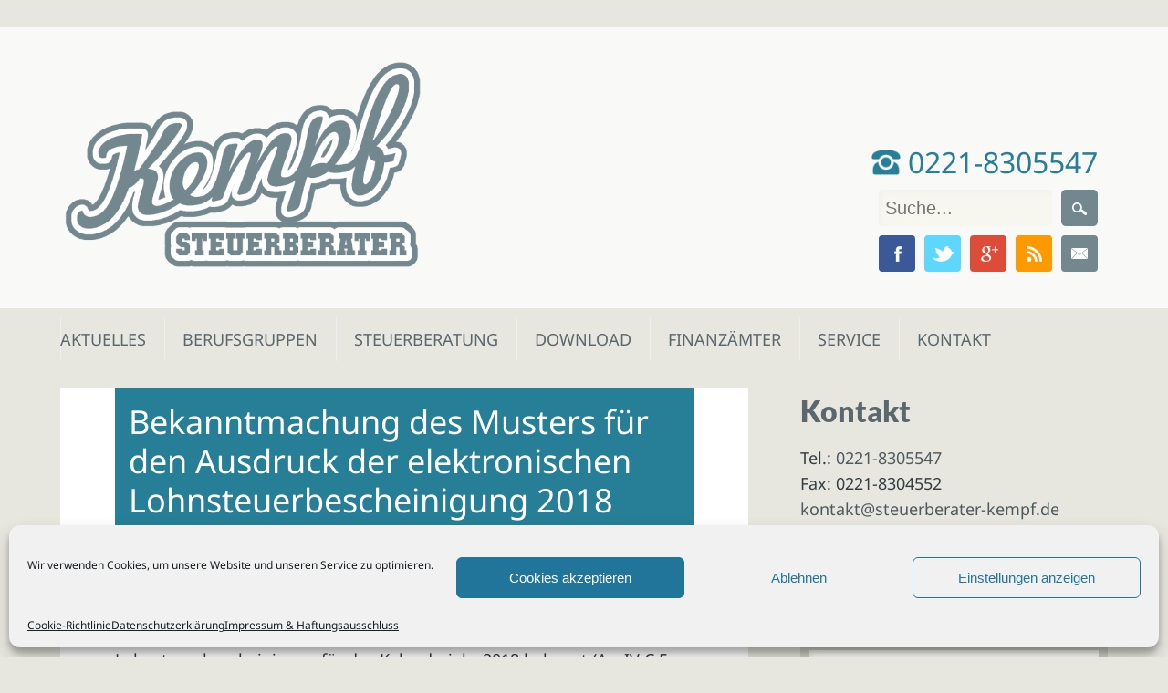

--- FILE ---
content_type: text/html; charset=UTF-8
request_url: https://www.steuerberater-kempf.de/aktuelles/news/datev/bekanntmachung-des-musters-fuer-den-ausdruck-der-elektronischen-lohnsteuerbescheinigung-2018/
body_size: 24233
content:
<!DOCTYPE html>
<html lang="de" class="no-js">
<head>
<meta charset="UTF-8" />
<meta name="viewport" content="width=device-width, initial-scale=1" />
<title>Bekanntmachung des Musters für den Ausdruck der elektronischen Lohnsteuerbescheinigung 2018 - Steuerberater Kempf, Köln</title><style id="rocket-critical-css">:root{--wp-admin-theme-color:#007cba;--wp-admin-theme-color-darker-10:#006ba1;--wp-admin-theme-color-darker-20:#005a87}.wpcf7 .screen-reader-response{position:absolute;overflow:hidden;clip:rect(1px,1px,1px,1px);height:1px;width:1px;margin:0;padding:0;border:0}.wpcf7 form .wpcf7-response-output{margin:2em 0.5em 1em;padding:0.2em 1em;border:2px solid #00a0d2}.wpcf7 form.init .wpcf7-response-output{display:none}.wpcf7-form-control-wrap{position:relative}.wpcf7 input[type="email"]{direction:ltr}html,body,div,span,iframe,h1,h3,p,img,ul,li,form,label,article,aside,header,nav,time{margin:0;padding:0;border:0;outline:0;font-size:100%;vertical-align:baseline;background:transparent}html{font-size:62.5%;overflow-y:scroll}article,aside,header,nav{display:block}ul{list-style:none}a{margin:0;padding:0;font-size:100%;vertical-align:baseline;background:transparent}body{font-size:18px;font-size:1.8rem;line-height:1.6;font-family:"Noto Sans",Gotham,"Helvetica Neue",Helvetica,Arial,sans-serif}p{hyphenate:auto;hyphenate-before:2;hyphenate-after:3;hyphenate-lines:3;orphans:4}input{font:99% sans-serif;border-radius:0}body,input{color:#353e42}input{vertical-align:middle}input{margin:0}input{-webkit-box-sizing:border-box;-moz-box-sizing:border-box;-o-box-sizing:border-box;box-sizing:border-box}.clearfix:after,.menu ul:after{content:".";display:block;height:0;clear:both;visibility:hidden}.clearfix{zoom:1}.clearfix:after{clear:both}body{-webkit-text-size-adjust:100%;-ms-text-size-adjust:100%}h1{font-size:35px;font-size:3.5rem;line-height:32px;line-height:3.2rem}h3{font-size:19px;font-size:1.9rem;line-height:24px;line-height:2.4rem}html,body{height:100%}body{background-color:#f7f7ef}#wrapper{min-height:100%;height:auto!important;height:100%;margin:0 auto -70px;padding-top:30px}#container{width:96%;margin:0 auto;padding:0 2%;max-width:1200px;max-width:120rem;-webkit-box-sizing:border-box;-moz-box-sizing:border-box;-o-box-sizing:border-box;box-sizing:border-box}.col300{width:29.333%}.col620{width:65.667%}.col300,.col620{display:inline;float:left;margin-left:1%;margin-right:1%;position:relative}#main{margin-left:0}#sidebar{margin-right:0}a,a:visited{color:#47b4d1;text-decoration:underline}::-webkit-selection{background:#000;color:#fff;text-shadow:none}header[role=banner]{background-image:url(https://www.steuerberater-kempf.de/wp-content/themes/hardpressed/library/images/trans-w.png);position:relative;padding:35px 0}header[role=banner],header[role=banner] div{-webkit-box-sizing:border-box;-moz-box-sizing:border-box;-o-box-sizing:border-box;box-sizing:border-box}#inner-header{width:96%;margin:0 auto;padding:0 2%;max-width:1200px;max-width:120rem;position:relative}#site-logo img{max-width:100%}#site-heading{width:59%;display:inline-block;vertical-align:bottom}header[role=banner] #searchform{display:inline-block;width:226px}#searchform label,#searchform input[type=submit]{display:none}#s{display:inline-block;font-size:20px;font-size:2.0rem;background:url(https://www.steuerberater-kempf.de/wp-content/themes/hardpressed/library/images/icon-search.png) no-repeat #fff;background-position:7px 10px;background-position:0.7rem 1rem;padding:7px 10px 7px 30px;padding:0.7rem 1rem 0.7rem 3rem;border:0;outline:none;-webkit-box-sizing:border-box;-moz-box-sizing:border-box;-o-box-sizing:border-box;box-sizing:border-box;margin-right:-5px}header[role=banner] #s{height:40px;background:#f7f7ef;border:0;box-shadow:3px 3px 5px #f2f2ea inset;width:190px;padding-left:7px}header[role=banner] #searchform input[type=submit]{display:inline-block;background:url(https://www.steuerberater-kempf.de/wp-content/themes/hardpressed/library/images/icon-search-w.png) no-repeat center center #73878f;width:40px;height:40px;text-indent:-9999px;outline:none;border:0;-webkit-box-sizing:border-box;-moz-box-sizing:border-box;-o-box-sizing:border-box;box-sizing:border-box}.entry-header{position:relative;background-color:#fff}.entry-title{background-color:#67c8e2;font-size:2em;font-weight:400;line-height:1.2;margin:0 8%;padding:3.25% 5%;color:#fff}body.single .entry-title{font-size:2em;line-height:1.2}div.menu{font-size:14px;font-size:1.4rem}div.menu ul li{list-style-type:none;float:left}div.menu ul li a{display:block;text-decoration:none}div.menu ul li ul.sub-menu{position:absolute;z-index:9999;width:200px;width:20rem;word-wrap:break-word;display:none}nav[role=navigation]{width:96%;margin:10px auto 30px;padding:0 2%;max-width:1200px;max-width:120rem;-webkit-box-sizing:border-box;-moz-box-sizing:border-box;-o-box-sizing:border-box;box-sizing:border-box}nav[role=navigation] .menu ul li a{padding:10px 20px;padding:1rem 2rem;color:#73878f;font-size:18px;-webkit-box-sizing:border-box;-moz-box-sizing:border-box;-o-box-sizing:border-box;box-sizing:border-box;text-transform:uppercase}nav[role=navigation] .menu ul li:first-child a{padding-left:0}nav[role=navigation] .menu ul li ul.sub-menu{background:#fcfcfc}nav[role=navigation] .menu ul li ul.sub-menu li{border-bottom:1px solid #f0f0f0;width:200px;width:20rem}nav[role=navigation] .menu ul li ul.sub-menu li a{display:block;min-height:38px;min-height:3.8rem;font-size:12px;font-size:1.2rem;line-height:2;padding:7px 20px;padding:0.7rem 2rem;-webkit-box-sizing:border-box;-moz-box-sizing:border-box;-o-box-sizing:border-box;box-sizing:border-box}nav[role=navigation] .menu ul li ul.sub-menu li:first-child a{box-shadow:1px 0 0 #eee inset,-1px 0 0 #eee inset,0 1px 0 #eee inset}nav[role=navigation] .menu ul li ul li a{color:#555;text-shadow:0px 0px;box-shadow:1px 0 0 #eee inset,-1px 0 0 #eee inset}#content{padding-bottom:1px;padding-bottom:0.1rem}#content,#content div{-webkit-box-sizing:border-box;-moz-box-sizing:border-box;-o-box-sizing:border-box;box-sizing:border-box}article[id*=post-]{word-wrap:break-word;margin-bottom:8%}.entry-meta{font-size:16px;font-size:1.6rem;font-style:italic;line-height:1.3;color:#353e42;margin:0}.entry-meta a{color:#353e42;font-style:normal;font-weight:700;text-decoration:none}.entry-meta-wrap{background-color:#fff;overflow:hidden}.entry-meta-wrap div.entry-meta{float:left;margin:0 8%;padding:2% 3.5%;background-color:#ffcd50}.post-content{background-color:#fff;padding:6% 8%;word-wrap:break-word;overflow:hidden}.post-content p{margin:0 0 24px 0;margin:0 0 2.4rem 0}.post-content h3{margin:0 0 24px 0;margin:0 0 2.4rem 0}.post-content ul{margin:24px 0;margin:2.4rem 0}.post-content ul{list-style-position:outside;line-height:1.5;margin-left:4%}.post-content li{margin-bottom:12px;margin-bottom:1.2rem}.post-content ul>li{list-style:none;position:relative;padding-left:22px;padding-left:2.2rem}.post-content ul>li:before{content:"\203A";position:absolute;left:0;top:6px;background-color:#ffcd50;border-radius:50%;color:#353e42;font-weight:700;font-size:16px;line-height:12px;text-align:center;width:14px;height:14px;overflow:hidden}#sidebar{float:right}.widget{margin:0 0 12% 0;padding:0;word-wrap:break-word;-webkit-box-sizing:border-box;-moz-box-sizing:border-box;-o-box-sizing:border-box;box-sizing:border-box}#sidebar .widget a{color:#73878f;text-decoration:none}#sidebar .widget-title{font-family:"Lato",Gotham,"Helvetica Neue",Helvetica,Arial,sans-serif;font-size:1.75em;font-weight:900;margin-bottom:12px;margin-bottom:1.2rem;color:#73878f}.widget form{background-color:#eff0e9}#searchform{padding:0}.screen-reader-text{position:absolute!important;clip:rect(1px 1px 1px 1px);clip:rect(1px,1px,1px,1px)}#social-media{display:inline-block;width:40%;text-align:right;vertical-align:bottom;font-size:0}#social-media a{width:40px;height:40px;display:inline-block;margin-left:1px;margin-bottom:8px;text-indent:9999px;outline:none;background-repeat:no-repeat;background-position:center center;vertical-align:top;overflow:hidden}#social-media a.social-fb{background-image:url(https://www.steuerberater-kempf.de/wp-content/themes/hardpressed/library/images/icon-fb.png);background-color:#3b5998}#social-media a.social-tw{background-image:url(https://www.steuerberater-kempf.de/wp-content/themes/hardpressed/library/images/icon-tw.png);background-color:#5dd7fc}#social-media a.social-gp{background-image:url(https://www.steuerberater-kempf.de/wp-content/themes/hardpressed/library/images/icon-gp.png);background-color:#dd4b39}#social-media a.social-rs{background-image:url(https://www.steuerberater-kempf.de/wp-content/themes/hardpressed/library/images/icon-rss.png);background-color:#fe9900}#social-media a.social-em{background-image:url(https://www.steuerberater-kempf.de/wp-content/themes/hardpressed/library/images/icon-email.png);background-color:#73878F}@media only screen and (max-width:824px){#access{position:relative}nav[role=navigation] div.menu>ul{background:#fcfcfc;position:absolute;z-index:9999;width:25rem;word-wrap:break-word;display:none;overflow:visible}nav[role=navigation] div.menu>ul>li{position:relative}#main.col620{width:100%;display:block}#sidebar.col300{float:none;display:block;width:100%;clear:both;margin:0}}@media only screen and (min-width:824px){nav[role=navigation] div.menu>ul,div.menu>ul{display:block!important}}@-moz-document url-prefix(){.post-content ul>li:before{top:7px;line-height:10px}}@media only screen and (max-width:640px){#site-heading,#social-media{float:none;width:100%;text-align:center}}@media only screen and (max-width:480px){.entry-meta{font-size:1.5rem}}@media only screen and (max-width:320px){body{font-size:1.4rem}.entry-meta{font-size:1.4rem}.post-content ul>li{list-style-type:disc;list-style-position:inside;padding-left:0}.post-content ul>li:before{display:none}}@media only screen and (max-width:240px){body{font-size:1.3rem}.entry-meta{font-size:1.3rem}}.entry-title{padding:15px!important;color:#fff!important}h3{font-weight:bold!important}.post-content a{text-decoration:none}#social-media a{border-radius:4px;margin:5px}#header-search #searchform{width:250px}#header-search{height:50px}#header-search input{margin:5px;border-radius:5px}#header-phone{font-size:32px;color:#73878F}.phone-call{display:initial!important;text-decoration:none}#menu-mainnav{margin-top:10px}#menu-mainnav li a{width:80%;box-shadow:0 0 0 #eee inset,1px 0 0 #eee inset}#menu-mainnav .sub-menu a{width:100%}#sidebar div.wpcf7{width:100%}#sidebar div.wpcf7 form{width:100%;padding-top:5px;padding-bottom:5px}#sidebar div.wpcf7 form p{padding:5px 10px}#sidebar div.wpcf7 form input[type=text],#sidebar div.wpcf7 form input[type=email]{background:#f7f7ef;border:0;box-shadow:3px 3px 5px #f2f2ea inset;padding:10px;background-color:white;width:100%}.phone-icon{height:28px;position:relative;top:2px}</style><link rel="preload" href="https://www.steuerberater-kempf.de/wp-content/cache/min/1/011bd45054069a43b368a69bc24896d9.css" data-rocket-async="style" as="style" onload="this.onload=null;this.rel='stylesheet'" media="all" data-minify="1" />
<link rel="profile" href="http://gmpg.org/xfn/11" />
<link rel="pingback" href="https://www.steuerberater-kempf.de/xmlrpc.php" />

<!-- Google Tag Manager -->
<script data-rocketlazyloadscript='[data-uri]' ></script>
<!-- End Google Tag Manager -->


<meta name='robots' content='index, follow, max-image-preview:large, max-snippet:-1, max-video-preview:-1' />

	<!-- This site is optimized with the Yoast SEO plugin v22.6 - https://yoast.com/wordpress/plugins/seo/ -->
	<meta name="description" content="Mehr zum Thema Bekanntmachung des Musters für den Ausdruck der elektronischen Lohnsteuerbescheinigung 2018 - Steuerberater Kempf, Köln" />
	<link rel="canonical" href="https://www.steuerberater-kempf.de/aktuelles/news/datev/bekanntmachung-des-musters-fuer-den-ausdruck-der-elektronischen-lohnsteuerbescheinigung-2018/" />
	<meta property="og:locale" content="de_DE" />
	<meta property="og:type" content="article" />
	<meta property="og:title" content="Bekanntmachung des Musters für den Ausdruck der elektronischen Lohnsteuerbescheinigung 2018 - Steuerberater Kempf, Köln" />
	<meta property="og:description" content="Mehr zum Thema Bekanntmachung des Musters für den Ausdruck der elektronischen Lohnsteuerbescheinigung 2018 - Steuerberater Kempf, Köln" />
	<meta property="og:url" content="https://www.steuerberater-kempf.de/aktuelles/news/datev/bekanntmachung-des-musters-fuer-den-ausdruck-der-elektronischen-lohnsteuerbescheinigung-2018/" />
	<meta property="og:site_name" content="Steuerberater Kempf, Köln - Steuerberatung Poll, Porz, Deutz, Mülheim, Vingst, Ostheim, Kalk, Humboldt, Gremberg" />
	<meta property="article:publisher" content="https://www.facebook.com/stbkhk" />
	<meta property="article:author" content="https://www.facebook.com/stbkhk" />
	<meta property="article:published_time" content="2017-09-29T10:47:03+00:00" />
	<meta name="author" content="Steuerberater Kempf, Köln" />
	<meta name="twitter:card" content="summary_large_image" />
	<meta name="twitter:creator" content="@stbkhk" />
	<meta name="twitter:site" content="@stbkhk" />
	<meta name="twitter:label1" content="Verfasst von" />
	<meta name="twitter:data1" content="Steuerberater Kempf, Köln" />
	<script type="application/ld+json" class="yoast-schema-graph">{"@context":"https://schema.org","@graph":[{"@type":"WebPage","@id":"https://www.steuerberater-kempf.de/aktuelles/news/datev/bekanntmachung-des-musters-fuer-den-ausdruck-der-elektronischen-lohnsteuerbescheinigung-2018/","url":"https://www.steuerberater-kempf.de/aktuelles/news/datev/bekanntmachung-des-musters-fuer-den-ausdruck-der-elektronischen-lohnsteuerbescheinigung-2018/","name":"Bekanntmachung des Musters für den Ausdruck der elektronischen Lohnsteuerbescheinigung 2018 - Steuerberater Kempf, Köln","isPartOf":{"@id":"https://www.steuerberater-kempf.de/#website"},"datePublished":"2017-09-29T10:47:03+00:00","dateModified":"2017-09-29T10:47:03+00:00","author":{"@id":"https://www.steuerberater-kempf.de/#/schema/person/a8fc970e7dcffc0bfa0b8c2e130c1200"},"description":"Mehr zum Thema Bekanntmachung des Musters für den Ausdruck der elektronischen Lohnsteuerbescheinigung 2018 - Steuerberater Kempf, Köln","breadcrumb":{"@id":"https://www.steuerberater-kempf.de/aktuelles/news/datev/bekanntmachung-des-musters-fuer-den-ausdruck-der-elektronischen-lohnsteuerbescheinigung-2018/#breadcrumb"},"inLanguage":"de","potentialAction":[{"@type":"ReadAction","target":["https://www.steuerberater-kempf.de/aktuelles/news/datev/bekanntmachung-des-musters-fuer-den-ausdruck-der-elektronischen-lohnsteuerbescheinigung-2018/"]}]},{"@type":"BreadcrumbList","@id":"https://www.steuerberater-kempf.de/aktuelles/news/datev/bekanntmachung-des-musters-fuer-den-ausdruck-der-elektronischen-lohnsteuerbescheinigung-2018/#breadcrumb","itemListElement":[{"@type":"ListItem","position":1,"name":"Home","item":"https://www.steuerberater-kempf.de/"},{"@type":"ListItem","position":2,"name":"News &#8211; Aktuelles zum Thema Steuern","item":"https://www.steuerberater-kempf.de/aktuelles/news/"},{"@type":"ListItem","position":3,"name":"Bekanntmachung des Musters für den Ausdruck der elektronischen Lohnsteuerbescheinigung 2018"}]},{"@type":"WebSite","@id":"https://www.steuerberater-kempf.de/#website","url":"https://www.steuerberater-kempf.de/","name":"Steuerberater Kempf, Köln - Steuerberatung Poll, Porz, Deutz, Mülheim, Vingst, Ostheim, Kalk, Humboldt, Gremberg","description":"Karl-Heinz Kempf, Steuerberater Köln (Poll) und Umgebung. Steuerberatung für Unternehmen und Privatpersonen: Steuererklärung, Finanzbuchhaltung, Lohnabrechnung. Steuerberatung für Kölner Stadtteile Deutz, Mülheim, Porz, Eil, Vingst, Ostheim, Kalk, Humboldt, Gremberg, Gremberghoven, Westhoven, Bayenthal, Rodenkirchen, Marienburg, Hahnwald, Sürth und Weiss und alle anderen Kölner Stadtteile. Steuerberatung für Kölner Umgebung wie Rath, Refrath, Rösrath.","potentialAction":[{"@type":"SearchAction","target":{"@type":"EntryPoint","urlTemplate":"https://www.steuerberater-kempf.de/?s={search_term_string}"},"query-input":"required name=search_term_string"}],"inLanguage":"de"},{"@type":"Person","@id":"https://www.steuerberater-kempf.de/#/schema/person/a8fc970e7dcffc0bfa0b8c2e130c1200","name":"Steuerberater Kempf, Köln","image":{"@type":"ImageObject","inLanguage":"de","@id":"https://www.steuerberater-kempf.de/#/schema/person/image/","url":"https://secure.gravatar.com/avatar/4664ea7017a11f3d66fcd438437f3477?s=96&d=mm&r=g","contentUrl":"https://secure.gravatar.com/avatar/4664ea7017a11f3d66fcd438437f3477?s=96&d=mm&r=g","caption":"Steuerberater Kempf, Köln"},"sameAs":["https://www.steuerberater-kempf.de","https://www.facebook.com/stbkhk","https://x.com/stbkhk"],"url":"https://www.steuerberater-kempf.de/author/stbkhk/"}]}</script>
	<!-- / Yoast SEO plugin. -->



<link rel='dns-prefetch' href='//www.google-analytics.com' />
<link rel='dns-prefetch' href='//googleads.g.doubleclick.net' />
<link rel='dns-prefetch' href='//www.googleadservices.com' />
<link rel='dns-prefetch' href='//googletagmanager.com' />
<link rel='dns-prefetch' href='//addthis.com' />
<link rel='dns-prefetch' href='//s7.addthis.com' />


<link rel="alternate" type="application/rss+xml" title="Steuerberater Kempf, Köln - Steuerberatung Poll, Porz, Deutz, Mülheim, Vingst, Ostheim, Kalk, Humboldt, Gremberg &raquo; Feed" href="https://www.steuerberater-kempf.de/feed/" />
<link rel="alternate" type="application/rss+xml" title="Steuerberater Kempf, Köln - Steuerberatung Poll, Porz, Deutz, Mülheim, Vingst, Ostheim, Kalk, Humboldt, Gremberg &raquo; Kommentar-Feed" href="https://www.steuerberater-kempf.de/comments/feed/" />


<style id='wp-emoji-styles-inline-css' type='text/css'>

	img.wp-smiley, img.emoji {
		display: inline !important;
		border: none !important;
		box-shadow: none !important;
		height: 1em !important;
		width: 1em !important;
		margin: 0 0.07em !important;
		vertical-align: -0.1em !important;
		background: none !important;
		padding: 0 !important;
	}
</style>

<style id='classic-theme-styles-inline-css' type='text/css'>
/*! This file is auto-generated */
.wp-block-button__link{color:#fff;background-color:#32373c;border-radius:9999px;box-shadow:none;text-decoration:none;padding:calc(.667em + 2px) calc(1.333em + 2px);font-size:1.125em}.wp-block-file__button{background:#32373c;color:#fff;text-decoration:none}
</style>
<style id='global-styles-inline-css' type='text/css'>
body{--wp--preset--color--black: #000000;--wp--preset--color--cyan-bluish-gray: #abb8c3;--wp--preset--color--white: #ffffff;--wp--preset--color--pale-pink: #f78da7;--wp--preset--color--vivid-red: #cf2e2e;--wp--preset--color--luminous-vivid-orange: #ff6900;--wp--preset--color--luminous-vivid-amber: #fcb900;--wp--preset--color--light-green-cyan: #7bdcb5;--wp--preset--color--vivid-green-cyan: #00d084;--wp--preset--color--pale-cyan-blue: #8ed1fc;--wp--preset--color--vivid-cyan-blue: #0693e3;--wp--preset--color--vivid-purple: #9b51e0;--wp--preset--gradient--vivid-cyan-blue-to-vivid-purple: linear-gradient(135deg,rgba(6,147,227,1) 0%,rgb(155,81,224) 100%);--wp--preset--gradient--light-green-cyan-to-vivid-green-cyan: linear-gradient(135deg,rgb(122,220,180) 0%,rgb(0,208,130) 100%);--wp--preset--gradient--luminous-vivid-amber-to-luminous-vivid-orange: linear-gradient(135deg,rgba(252,185,0,1) 0%,rgba(255,105,0,1) 100%);--wp--preset--gradient--luminous-vivid-orange-to-vivid-red: linear-gradient(135deg,rgba(255,105,0,1) 0%,rgb(207,46,46) 100%);--wp--preset--gradient--very-light-gray-to-cyan-bluish-gray: linear-gradient(135deg,rgb(238,238,238) 0%,rgb(169,184,195) 100%);--wp--preset--gradient--cool-to-warm-spectrum: linear-gradient(135deg,rgb(74,234,220) 0%,rgb(151,120,209) 20%,rgb(207,42,186) 40%,rgb(238,44,130) 60%,rgb(251,105,98) 80%,rgb(254,248,76) 100%);--wp--preset--gradient--blush-light-purple: linear-gradient(135deg,rgb(255,206,236) 0%,rgb(152,150,240) 100%);--wp--preset--gradient--blush-bordeaux: linear-gradient(135deg,rgb(254,205,165) 0%,rgb(254,45,45) 50%,rgb(107,0,62) 100%);--wp--preset--gradient--luminous-dusk: linear-gradient(135deg,rgb(255,203,112) 0%,rgb(199,81,192) 50%,rgb(65,88,208) 100%);--wp--preset--gradient--pale-ocean: linear-gradient(135deg,rgb(255,245,203) 0%,rgb(182,227,212) 50%,rgb(51,167,181) 100%);--wp--preset--gradient--electric-grass: linear-gradient(135deg,rgb(202,248,128) 0%,rgb(113,206,126) 100%);--wp--preset--gradient--midnight: linear-gradient(135deg,rgb(2,3,129) 0%,rgb(40,116,252) 100%);--wp--preset--font-size--small: 13px;--wp--preset--font-size--medium: 20px;--wp--preset--font-size--large: 36px;--wp--preset--font-size--x-large: 42px;--wp--preset--spacing--20: 0.44rem;--wp--preset--spacing--30: 0.67rem;--wp--preset--spacing--40: 1rem;--wp--preset--spacing--50: 1.5rem;--wp--preset--spacing--60: 2.25rem;--wp--preset--spacing--70: 3.38rem;--wp--preset--spacing--80: 5.06rem;--wp--preset--shadow--natural: 6px 6px 9px rgba(0, 0, 0, 0.2);--wp--preset--shadow--deep: 12px 12px 50px rgba(0, 0, 0, 0.4);--wp--preset--shadow--sharp: 6px 6px 0px rgba(0, 0, 0, 0.2);--wp--preset--shadow--outlined: 6px 6px 0px -3px rgba(255, 255, 255, 1), 6px 6px rgba(0, 0, 0, 1);--wp--preset--shadow--crisp: 6px 6px 0px rgba(0, 0, 0, 1);}:where(.is-layout-flex){gap: 0.5em;}:where(.is-layout-grid){gap: 0.5em;}body .is-layout-flex{display: flex;}body .is-layout-flex{flex-wrap: wrap;align-items: center;}body .is-layout-flex > *{margin: 0;}body .is-layout-grid{display: grid;}body .is-layout-grid > *{margin: 0;}:where(.wp-block-columns.is-layout-flex){gap: 2em;}:where(.wp-block-columns.is-layout-grid){gap: 2em;}:where(.wp-block-post-template.is-layout-flex){gap: 1.25em;}:where(.wp-block-post-template.is-layout-grid){gap: 1.25em;}.has-black-color{color: var(--wp--preset--color--black) !important;}.has-cyan-bluish-gray-color{color: var(--wp--preset--color--cyan-bluish-gray) !important;}.has-white-color{color: var(--wp--preset--color--white) !important;}.has-pale-pink-color{color: var(--wp--preset--color--pale-pink) !important;}.has-vivid-red-color{color: var(--wp--preset--color--vivid-red) !important;}.has-luminous-vivid-orange-color{color: var(--wp--preset--color--luminous-vivid-orange) !important;}.has-luminous-vivid-amber-color{color: var(--wp--preset--color--luminous-vivid-amber) !important;}.has-light-green-cyan-color{color: var(--wp--preset--color--light-green-cyan) !important;}.has-vivid-green-cyan-color{color: var(--wp--preset--color--vivid-green-cyan) !important;}.has-pale-cyan-blue-color{color: var(--wp--preset--color--pale-cyan-blue) !important;}.has-vivid-cyan-blue-color{color: var(--wp--preset--color--vivid-cyan-blue) !important;}.has-vivid-purple-color{color: var(--wp--preset--color--vivid-purple) !important;}.has-black-background-color{background-color: var(--wp--preset--color--black) !important;}.has-cyan-bluish-gray-background-color{background-color: var(--wp--preset--color--cyan-bluish-gray) !important;}.has-white-background-color{background-color: var(--wp--preset--color--white) !important;}.has-pale-pink-background-color{background-color: var(--wp--preset--color--pale-pink) !important;}.has-vivid-red-background-color{background-color: var(--wp--preset--color--vivid-red) !important;}.has-luminous-vivid-orange-background-color{background-color: var(--wp--preset--color--luminous-vivid-orange) !important;}.has-luminous-vivid-amber-background-color{background-color: var(--wp--preset--color--luminous-vivid-amber) !important;}.has-light-green-cyan-background-color{background-color: var(--wp--preset--color--light-green-cyan) !important;}.has-vivid-green-cyan-background-color{background-color: var(--wp--preset--color--vivid-green-cyan) !important;}.has-pale-cyan-blue-background-color{background-color: var(--wp--preset--color--pale-cyan-blue) !important;}.has-vivid-cyan-blue-background-color{background-color: var(--wp--preset--color--vivid-cyan-blue) !important;}.has-vivid-purple-background-color{background-color: var(--wp--preset--color--vivid-purple) !important;}.has-black-border-color{border-color: var(--wp--preset--color--black) !important;}.has-cyan-bluish-gray-border-color{border-color: var(--wp--preset--color--cyan-bluish-gray) !important;}.has-white-border-color{border-color: var(--wp--preset--color--white) !important;}.has-pale-pink-border-color{border-color: var(--wp--preset--color--pale-pink) !important;}.has-vivid-red-border-color{border-color: var(--wp--preset--color--vivid-red) !important;}.has-luminous-vivid-orange-border-color{border-color: var(--wp--preset--color--luminous-vivid-orange) !important;}.has-luminous-vivid-amber-border-color{border-color: var(--wp--preset--color--luminous-vivid-amber) !important;}.has-light-green-cyan-border-color{border-color: var(--wp--preset--color--light-green-cyan) !important;}.has-vivid-green-cyan-border-color{border-color: var(--wp--preset--color--vivid-green-cyan) !important;}.has-pale-cyan-blue-border-color{border-color: var(--wp--preset--color--pale-cyan-blue) !important;}.has-vivid-cyan-blue-border-color{border-color: var(--wp--preset--color--vivid-cyan-blue) !important;}.has-vivid-purple-border-color{border-color: var(--wp--preset--color--vivid-purple) !important;}.has-vivid-cyan-blue-to-vivid-purple-gradient-background{background: var(--wp--preset--gradient--vivid-cyan-blue-to-vivid-purple) !important;}.has-light-green-cyan-to-vivid-green-cyan-gradient-background{background: var(--wp--preset--gradient--light-green-cyan-to-vivid-green-cyan) !important;}.has-luminous-vivid-amber-to-luminous-vivid-orange-gradient-background{background: var(--wp--preset--gradient--luminous-vivid-amber-to-luminous-vivid-orange) !important;}.has-luminous-vivid-orange-to-vivid-red-gradient-background{background: var(--wp--preset--gradient--luminous-vivid-orange-to-vivid-red) !important;}.has-very-light-gray-to-cyan-bluish-gray-gradient-background{background: var(--wp--preset--gradient--very-light-gray-to-cyan-bluish-gray) !important;}.has-cool-to-warm-spectrum-gradient-background{background: var(--wp--preset--gradient--cool-to-warm-spectrum) !important;}.has-blush-light-purple-gradient-background{background: var(--wp--preset--gradient--blush-light-purple) !important;}.has-blush-bordeaux-gradient-background{background: var(--wp--preset--gradient--blush-bordeaux) !important;}.has-luminous-dusk-gradient-background{background: var(--wp--preset--gradient--luminous-dusk) !important;}.has-pale-ocean-gradient-background{background: var(--wp--preset--gradient--pale-ocean) !important;}.has-electric-grass-gradient-background{background: var(--wp--preset--gradient--electric-grass) !important;}.has-midnight-gradient-background{background: var(--wp--preset--gradient--midnight) !important;}.has-small-font-size{font-size: var(--wp--preset--font-size--small) !important;}.has-medium-font-size{font-size: var(--wp--preset--font-size--medium) !important;}.has-large-font-size{font-size: var(--wp--preset--font-size--large) !important;}.has-x-large-font-size{font-size: var(--wp--preset--font-size--x-large) !important;}
.wp-block-navigation a:where(:not(.wp-element-button)){color: inherit;}
:where(.wp-block-post-template.is-layout-flex){gap: 1.25em;}:where(.wp-block-post-template.is-layout-grid){gap: 1.25em;}
:where(.wp-block-columns.is-layout-flex){gap: 2em;}:where(.wp-block-columns.is-layout-grid){gap: 2em;}
.wp-block-pullquote{font-size: 1.5em;line-height: 1.6;}
</style>






<link rel='preload'  href='https://www.steuerberater-kempf.de/wp-content/themes/hardpressed/style.css?ver=6.5.7' data-rocket-async="style" as="style" onload="this.onload=null;this.rel='stylesheet'" type='text/css' media='all' />
<style id='rocket-lazyload-inline-css' type='text/css'>
.rll-youtube-player{position:relative;padding-bottom:56.23%;height:0;overflow:hidden;max-width:100%;}.rll-youtube-player iframe{position:absolute;top:0;left:0;width:100%;height:100%;z-index:100;background:0 0}.rll-youtube-player img{bottom:0;display:block;left:0;margin:auto;max-width:100%;width:100%;position:absolute;right:0;top:0;border:none;height:auto;cursor:pointer;-webkit-transition:.4s all;-moz-transition:.4s all;transition:.4s all}.rll-youtube-player img:hover{-webkit-filter:brightness(75%)}.rll-youtube-player .play{height:72px;width:72px;left:50%;top:50%;margin-left:-36px;margin-top:-36px;position:absolute;background:url(https://www.steuerberater-kempf.de/wp-content/plugins/wp-rocket/assets/img/youtube.png) no-repeat;cursor:pointer}
</style>

<script type="text/javascript" src="https://www.steuerberater-kempf.de/wp-includes/js/jquery/jquery.min.js?ver=3.7.1" id="jquery-core-js" defer></script>
<script type="text/javascript" src="https://www.steuerberater-kempf.de/wp-includes/js/jquery/ui/core.min.js?ver=1.13.2" id="jquery-ui-core-js" defer></script>
<script type="text/javascript" src="https://www.steuerberater-kempf.de/wp-includes/js/jquery/ui/mouse.min.js?ver=1.13.2" id="jquery-ui-mouse-js" defer></script>
<script type="text/javascript" src="https://www.steuerberater-kempf.de/wp-includes/js/jquery/ui/sortable.min.js?ver=1.13.2" id="jquery-ui-sortable-js" defer></script>
<script type="text/javascript" src="https://www.steuerberater-kempf.de/wp-includes/js/jquery/ui/datepicker.min.js?ver=1.13.2" id="jquery-ui-datepicker-js" defer></script>
<script type="text/javascript" id="jquery-ui-datepicker-js-after">
/* <![CDATA[ */
jQuery(function(jQuery){jQuery.datepicker.setDefaults({"closeText":"Schlie\u00dfen","currentText":"Heute","monthNames":["Januar","Februar","M\u00e4rz","April","Mai","Juni","Juli","August","September","Oktober","November","Dezember"],"monthNamesShort":["Jan.","Feb.","M\u00e4rz","Apr.","Mai","Juni","Juli","Aug.","Sep.","Okt.","Nov.","Dez."],"nextText":"Weiter","prevText":"Zur\u00fcck","dayNames":["Sonntag","Montag","Dienstag","Mittwoch","Donnerstag","Freitag","Samstag"],"dayNamesShort":["So.","Mo.","Di.","Mi.","Do.","Fr.","Sa."],"dayNamesMin":["S","M","D","M","D","F","S"],"dateFormat":"d. MM yy","firstDay":1,"isRTL":false});});
/* ]]> */
</script>
<script type="text/javascript" src="https://www.steuerberater-kempf.de/wp-includes/js/jquery/ui/menu.min.js?ver=1.13.2" id="jquery-ui-menu-js" defer></script>
<script type="text/javascript" src="https://www.steuerberater-kempf.de/wp-includes/js/dist/vendor/wp-polyfill-inert.min.js?ver=3.1.2" id="wp-polyfill-inert-js" defer></script>
<script type="text/javascript" src="https://www.steuerberater-kempf.de/wp-includes/js/dist/vendor/regenerator-runtime.min.js?ver=0.14.0" id="regenerator-runtime-js" defer></script>
<script type="text/javascript" src="https://www.steuerberater-kempf.de/wp-includes/js/dist/vendor/wp-polyfill.min.js?ver=3.15.0" id="wp-polyfill-js" defer></script>
<script type="text/javascript" src="https://www.steuerberater-kempf.de/wp-includes/js/dist/dom-ready.min.js?ver=f77871ff7694fffea381" id="wp-dom-ready-js" defer></script>
<script type="text/javascript" src="https://www.steuerberater-kempf.de/wp-includes/js/dist/hooks.min.js?ver=2810c76e705dd1a53b18" id="wp-hooks-js" defer></script>
<script data-rocketlazyloadscript='https://www.steuerberater-kempf.de/wp-includes/js/dist/i18n.min.js?ver=5e580eb46a90c2b997e6' type="text/javascript"  id="wp-i18n-js"></script>
<script type="text/javascript" id="wp-i18n-js-after">
/* <![CDATA[ */
wp.i18n.setLocaleData( { 'text direction\u0004ltr': [ 'ltr' ] } );
/* ]]> */
</script>
<script type="text/javascript" id="wp-a11y-js-translations">
/* <![CDATA[ */
( function( domain, translations ) {
	var localeData = translations.locale_data[ domain ] || translations.locale_data.messages;
	localeData[""].domain = domain;
	wp.i18n.setLocaleData( localeData, domain );
} )( "default", {"translation-revision-date":"2026-01-03 05:13:14+0000","generator":"GlotPress\/4.0.3","domain":"messages","locale_data":{"messages":{"":{"domain":"messages","plural-forms":"nplurals=2; plural=n != 1;","lang":"de"},"Notifications":["Benachrichtigungen"]}},"comment":{"reference":"wp-includes\/js\/dist\/a11y.js"}} );
/* ]]> */
</script>
<script type="text/javascript" src="https://www.steuerberater-kempf.de/wp-includes/js/dist/a11y.min.js?ver=d90eebea464f6c09bfd5" id="wp-a11y-js" defer></script>
<script type="text/javascript" src="https://www.steuerberater-kempf.de/wp-includes/js/jquery/ui/autocomplete.min.js?ver=1.13.2" id="jquery-ui-autocomplete-js" defer></script>
<script type="text/javascript" src="https://www.steuerberater-kempf.de/wp-includes/js/jquery/ui/resizable.min.js?ver=1.13.2" id="jquery-ui-resizable-js" defer></script>
<script type="text/javascript" src="https://www.steuerberater-kempf.de/wp-includes/js/jquery/ui/draggable.min.js?ver=1.13.2" id="jquery-ui-draggable-js" defer></script>
<script type="text/javascript" src="https://www.steuerberater-kempf.de/wp-includes/js/jquery/ui/controlgroup.min.js?ver=1.13.2" id="jquery-ui-controlgroup-js" defer></script>
<script type="text/javascript" src="https://www.steuerberater-kempf.de/wp-includes/js/jquery/ui/checkboxradio.min.js?ver=1.13.2" id="jquery-ui-checkboxradio-js" defer></script>
<script type="text/javascript" src="https://www.steuerberater-kempf.de/wp-includes/js/jquery/ui/button.min.js?ver=1.13.2" id="jquery-ui-button-js" defer></script>
<script type="text/javascript" src="https://www.steuerberater-kempf.de/wp-includes/js/jquery/ui/dialog.min.js?ver=1.13.2" id="jquery-ui-dialog-js" defer></script>
<script type="text/javascript" id="events-manager-js-extra">
/* <![CDATA[ */
var EM = {"ajaxurl":"https:\/\/www.steuerberater-kempf.de\/wp-admin\/admin-ajax.php","locationajaxurl":"https:\/\/www.steuerberater-kempf.de\/wp-admin\/admin-ajax.php?action=locations_search","firstDay":"1","locale":"de","dateFormat":"dd.mm.yy","ui_css":"https:\/\/www.steuerberater-kempf.de\/wp-content\/plugins\/events-manager\/includes\/css\/jquery-ui.min.css","show24hours":"1","is_ssl":"1","txt_search":"Suche","txt_searching":"Suche...","txt_loading":"Wird geladen..."};
/* ]]> */
</script>
<script type="text/javascript" src="https://www.steuerberater-kempf.de/wp-content/plugins/events-manager/includes/js/events-manager.js?ver=5.981" id="events-manager-js" defer></script>
<script type="text/javascript" src="https://www.steuerberater-kempf.de/wp-content/themes/hardpressed/library/js/modernizr-2.6.2.min.js?ver=2.6.2" id="modernizr-js" defer></script>
<script type="text/javascript" src="https://www.steuerberater-kempf.de/wp-content/themes/hardpressed/library/js/scripts.js?ver=1.0.0" id="hardpressed_custom_js-js" defer></script>
<link rel="https://api.w.org/" href="https://www.steuerberater-kempf.de/wp-json/" /><link rel="alternate" type="application/json" href="https://www.steuerberater-kempf.de/wp-json/wp/v2/posts/13722" /><link rel="EditURI" type="application/rsd+xml" title="RSD" href="https://www.steuerberater-kempf.de/xmlrpc.php?rsd" />
<meta name="generator" content="WordPress 6.5.7" />
<link rel='shortlink' href='https://www.steuerberater-kempf.de/?p=13722' />
<link rel="amphtml" href="https://www.steuerberater-kempf.de/aktuelles/news/datev/bekanntmachung-des-musters-fuer-den-ausdruck-der-elektronischen-lohnsteuerbescheinigung-2018//?amp" />

<script type="application/ld+json">
{
    "@context": "http:\/\/schema.org",
    "@id": "http:\/\/www.steuerberater-kempf.de\/#Steuerberater+Karl-Heinz+Kempf+Dipl.-Finanzwirt+Rolshover+Str.+233",
    "@type": "LocalBusiness",
    "name": "Steuerberater Karl-Heinz Kempf, Dipl.-Finanzwirt",
    "address": {
        "@type": "PostalAddress",
        "streetAddress": "Rolshover Str. 233",
        "addressLocality": "K\u00f6ln (Poll)",
        "addressRegion": "NRW",
        "postalCode": "51105",
        "addressCountry": "Deutschland"
    },
    "url": "https:\/\/www.steuerberater-kempf.de",
    "email": "kontakt@steuerberater-kempf.de",
    "telephone": [
        "0221-8305547"
    ],
    "faxNumber": "0221-8304552",
    "hasMap": "https:\/\/www.google.com\/maps?q=Steuerberater+Karl-Heinz+Kempf+Dipl.-Finanzwirt,+Rolshover+Str.+233,+Kln+Poll,+NRW,+51105,+Deutschland"
}
</script><meta http-equiv="Content-type" content="text/html; charset=utf-8" />			<style>.cmplz-hidden {
					display: none !important;
				}</style>		<style id="hardpressed-color-settings">
			
						#site-title a {
				color: #5a676d;
			}
			
						nav[role=navigation] .menu ul li a, nav[role=navigation] .menu #menu-icon, #sidebar .widget-title, #sidebar .widget-title a {
				color: #5a676d;
			}
        	
						.entry-title, .arc-title, .format-quote .entry-content blockquote cite, .pagination .page-numbers:hover, .pagination span.page-numbers.current, #comments-title, #reply-title {
				background-color: #267f97;
			}
			
						.entry-title, .entry-title a, .arc-title, .arc-title a, .format-quote .entry-content blockquote cite, .format-quote .entry-content blockquote cite a, .pagination .page-numbers:hover, .pagination span.page-numbers.current, #comments-title, #reply-title {
				color: #ffffff;
			}
			
						.post-content, .comment-content, .author-bio, #respond {
				color: #353e42;
			}
			
			
						.post-content a, .post-content a:visited, .commentlist li.comment .comment-head a, .commentlist li.comment .comment-head a:visited, .commentlist li.comment .comment-content a, .commentlist li.comment .comment-content a:visited, .author-bio a, .author-bio a:visited, #respond a, #respond a:visited {
				color: #267f97;
			}
			
			a.more-link,
			a.more-link:visited {
				color: #73878f !important;
			}
			
			a.more-link:hover {
				color: #267f97 !important;
			}
			
						.entry-meta-wrap div.entry-meta, .footer-meta.fm2, .post-content ol > li:before, .post-content ul > li:before, .commentlist a.comment-reply-link, .commentlist a.comment-reply-login, #respond #submit, .post-content form input[type=submit], .post-content form input[type=button], .more-link:after {
				background-color: #FFCD50;
			}
			
			
						.entry-meta-wrap div.entry-meta, .entry-meta-wrap div.entry-meta a, .footer-meta.fm2, .footer-meta.fm2 a, .post-content ol > li:before, .post-content ul > li:before, .commentlist a.comment-reply-link, .commentlist a.comment-reply-login, #respond #submit, .post-content form input[type=submit], .post-content form input[type=button] {
				color: #353e42;
			}
			
			
						#sidebar .widget li, .widget_nav_menu li, #meta.widget aside a, .tagcloud, #calendar_wrap, .widget form {
				background-color: #cfd0c9;
			}
        </style>
<!-- All in one Favicon 4.8 --><link rel="icon" href="https://www.steuerberater-kempf.de/wp-content/uploads/2014/12/favicon-bw-64x64.png" type="image/png"/>
<link rel="apple-touch-icon" href="https://www.steuerberater-kempf.de/wp-content/uploads/2014/12/favicon-bw-256x256.png" />
<style type="text/css" id="custom-background-css">
body.custom-background { background-color: #e7e7df; }
</style>
	<noscript><style id="rocket-lazyload-nojs-css">.rll-youtube-player, [data-lazy-src]{display:none !important;}</style></noscript><script>
/*! loadCSS rel=preload polyfill. [c]2017 Filament Group, Inc. MIT License */
(function(w){"use strict";if(!w.loadCSS){w.loadCSS=function(){}}
var rp=loadCSS.relpreload={};rp.support=(function(){var ret;try{ret=w.document.createElement("link").relList.supports("preload")}catch(e){ret=!1}
return function(){return ret}})();rp.bindMediaToggle=function(link){var finalMedia=link.media||"all";function enableStylesheet(){link.media=finalMedia}
if(link.addEventListener){link.addEventListener("load",enableStylesheet)}else if(link.attachEvent){link.attachEvent("onload",enableStylesheet)}
setTimeout(function(){link.rel="stylesheet";link.media="only x"});setTimeout(enableStylesheet,3000)};rp.poly=function(){if(rp.support()){return}
var links=w.document.getElementsByTagName("link");for(var i=0;i<links.length;i++){var link=links[i];if(link.rel==="preload"&&link.getAttribute("as")==="style"&&!link.getAttribute("data-loadcss")){link.setAttribute("data-loadcss",!0);rp.bindMediaToggle(link)}}};if(!rp.support()){rp.poly();var run=w.setInterval(rp.poly,500);if(w.addEventListener){w.addEventListener("load",function(){rp.poly();w.clearInterval(run)})}else if(w.attachEvent){w.attachEvent("onload",function(){rp.poly();w.clearInterval(run)})}}
if(typeof exports!=="undefined"){exports.loadCSS=loadCSS}
else{w.loadCSS=loadCSS}}(typeof global!=="undefined"?global:this))
</script><script type="text/javascript" src="https://www.steuerberater-kempf.de/wp-content/uploads/js/calendar-mobile.js" defer></script>
<script type="text/javascript" src="https://www.steuerberater-kempf.de/wp-content/uploads/js/analyticstracking.js" defer></script>

</head>

<body data-cmplz=1 class="post-template-default single single-post postid-13722 single-format-standard custom-background">

<!-- Google Tag Manager (noscript) -->
<noscript><iframe src="https://www.googletagmanager.com/ns.html?id=GTM-PMS26NL"
height="0" width="0" style="display:none;visibility:hidden"></iframe></noscript>
<!-- End Google Tag Manager (noscript) -->


<script data-rocketlazyloadscript='[data-uri]' type="text/plain" data-service="google-analytics" data-category="statistics"></script>




<!-- Google Code for Kontaktanfragen STB Kempf Conversion Page
In your html page, add the snippet and call
goog_report_conversion when someone clicks on the
chosen link or button. -->
<script type="text/javascript">
  /* <![CDATA[ */
  goog_snippet_vars = function() {
    var w = window;
    w.google_conversion_id = 973840594;
    w.google_conversion_label = "dLivCPKy-WUQ0sGu0AM";
    w.google_remarketing_only = false;
  }
  // DO NOT CHANGE THE CODE BELOW.
  goog_report_conversion = function(url) {
    goog_snippet_vars();
    window.google_conversion_format = "3";
    var opt = new Object();
    opt.onload_callback = function() {
    if (typeof(url) != 'undefined') {
      window.location = url;
    }
  }
  var conv_handler = window['google_trackConversion'];
  if (typeof(conv_handler) == 'function') {
    conv_handler(opt);
  }
}
/* ]]> */
</script>
<script data-rocketlazyloadscript='//www.googleadservices.com/pagead/conversion_async.js' type="text/javascript"
  ></script>
<!-- END Google Conversion Tracking -->







<script type="application/ld+json">

{

   "@context" : "http://schema.org",

   "@type" : "Organization",

   "name" : "Steuerberater Kempf, Köln",

   "url" : "https://www.steuerberater-kempf.de.de",

   "sameAs" : [

       "https://twitter.com/stbkhk",

       "https://plus.google.com/+Steuerberater-kempfDe/",

       "https://www.facebook.com/stbkhk"

   ]

}

</script>   

<div id="wrapper">

	<header id="branding" role="banner">
    
      <div id="inner-header" class="clearfix">
      
		<div id="site-heading">
			            <div id="site-logo"><a href="https://www.steuerberater-kempf.de/" title="Steuerberater Kempf, Köln &#8211; Steuerberatung Poll, Porz, Deutz, Mülheim, Vingst, Ostheim, Kalk, Humboldt, Gremberg" rel="home"><img width="569" height="329" src="https://www.steuerberater-kempf.de/wp-content/uploads/2025/06/steuerberater-kempf-koeln-logo-grau-medium.png" alt="Steuerberater Kempf, Köln &#8211; Steuerberatung Poll, Porz, Deutz, Mülheim, Vingst, Ostheim, Kalk, Humboldt, Gremberg" /></a></div>
                    </div>
		

        
        <div id="social-media" class="clearfix">

		
		 		<div id="header-phone"><!--&#9990;&#9743;--> <a onclick="goog_report_conversion ('https://www.steuerberater-kempf.de/aktuelles/news/datev/bekanntmachung-des-musters-fuer-den-ausdruck-der-elektronischen-lohnsteuerbescheinigung-2018/')" class="phone-call" href="tel:+49-221-8305547" title="Rufen Sie uns an: +49-(0)221-8305547"><img  title="Rufen Sie uns an: +49-(0)221-8305547" class="phone-icon" height="25px" src="data:image/svg+xml,%3Csvg%20xmlns='http://www.w3.org/2000/svg'%20viewBox='0%200%200%2025'%3E%3C/svg%3E" data-lazy-src="https://www.steuerberater-kempf.de/wp-content/uploads/icons/phone-icon.png" /><noscript><img  title="Rufen Sie uns an: +49-(0)221-8305547" class="phone-icon" height="25px" src="https://www.steuerberater-kempf.de/wp-content/uploads/icons/phone-icon.png" /></noscript>&nbsp;0221-8305547</a></div>
 		<div id="header-search">
<form role="search" method="get" id="searchform" action="https://www.steuerberater-kempf.de/">
    <div>
    	<label class="screen-reader-text" for="s">Suche nach:</label>
        <input type="text" value="" name="s" id="s" placeholder="Suche..." />
        <input type="submit" id="searchsubmit" value="Search" />
    </div>
</form></div>  
				
		
		
        
        	            <a href="https://www.facebook.com/stbkhk" class="social-fb" title="https://www.facebook.com/stbkhk">Facebook</a>
                        
                        <a href="https://twitter.com/stbkhk" class="social-tw" title="https://twitter.com/stbkhk">Twitter</a>
            			
                        <a href="https://plus.google.com/+Steuerberater-kempfDe/" class="social-gp" title="https://plus.google.com/+Steuerberater-kempfDe/">Google+</a>
                        
                        
                        
                        
                        
                        
                        
                        
                        
                        <a href="https://www.steuerberater-kempf.de/feed/" class="social-rs" title="https://www.steuerberater-kempf.de/feed/">RSS</a>
                        
                        <a href="mailto:kontakt@steuerberater-kempf.de" class="social-em" title="mailto:kontakt@steuerberater-kempf.de">Email</a>
             
            
         </div>
        
      </div>
      
	</header><!-- #branding -->
    
    <nav id="access" role="navigation">
<!--        <h1 class="assistive-text section-heading"></h1> -->
        <div class="skip-link screen-reader-text"><a href="#content" title="Skip to content">Skip to content</a></div>
        <div class="menu"><ul id="menu-mainnav" class="menu"><li id="menu-item-182" class="menu-item menu-item-type-post_type menu-item-object-page menu-item-has-children menu-item-182"><a href="https://www.steuerberater-kempf.de/aktuelles/">Aktuelles</a>
<ul class="sub-menu">
	<li id="menu-item-184" class="menu-item menu-item-type-post_type menu-item-object-page current_page_parent menu-item-184"><a href="https://www.steuerberater-kempf.de/aktuelles/news/">News – Aktuelles zum Thema Steuern</a></li>
	<li id="menu-item-1793" class="menu-item menu-item-type-post_type menu-item-object-page menu-item-1793"><a href="https://www.steuerberater-kempf.de/alle-steuertermine-als-liste/">Alle Steuertermine als Liste</a></li>
	<li id="menu-item-185" class="menu-item menu-item-type-post_type menu-item-object-page menu-item-185"><a href="https://www.steuerberater-kempf.de/aktuelles/steuertermine/">Steuertermine (Kalender)</a></li>
	<li id="menu-item-183" class="menu-item menu-item-type-post_type menu-item-object-page menu-item-183"><a href="https://www.steuerberater-kempf.de/aktuelles/newsletter/">Newsletter</a></li>
</ul>
</li>
<li id="menu-item-1605" class="menu-item menu-item-type-post_type menu-item-object-page menu-item-has-children menu-item-1605"><a title="Steuererklärung für Berufsgruppen  und Branchen, Steuern für Berufsgruppen und Branchen" href="https://www.steuerberater-kempf.de/steuerberatung-koeln/selbststaendige/">Berufsgruppen</a>
<ul class="sub-menu">
	<li id="menu-item-216" class="menu-item menu-item-type-post_type menu-item-object-page menu-item-216"><a title="Steuerberatung für Selbstständige in und um Köln &#8211; Steuerberater Kempf, Köln" href="https://www.steuerberater-kempf.de/steuerberatung-koeln/selbststaendige/">Selbstständige</a></li>
	<li id="menu-item-189" class="menu-item menu-item-type-post_type menu-item-object-page menu-item-189"><a title="Steuerberatung für Freiberufler in und um Köln &#8211; Steuerberater Kempf, Köln" href="https://www.steuerberater-kempf.de/steuerberatung-koeln/freiberufler/">Freiberufler</a></li>
	<li id="menu-item-188" class="menu-item menu-item-type-post_type menu-item-object-page menu-item-188"><a title="Steuerberatung für den Einzelhandel in und um Köln &#8211; Steuerberater Kempf, Köln" href="https://www.steuerberater-kempf.de/steuerberatung-koeln/einzelhandel/">Einzelhandel</a></li>
	<li id="menu-item-1834" class="menu-item menu-item-type-post_type menu-item-object-page menu-item-1834"><a title="Steuerberatung für Arbeitnehmer und Angestellte in und um Köln &#8211; Steuerberater Kempf, Köln" href="https://www.steuerberater-kempf.de/steuerberatung-koeln/arbeitnehmer/">Arbeitnehmer</a></li>
	<li id="menu-item-211" class="menu-item menu-item-type-post_type menu-item-object-page menu-item-211"><a title="Steuerberatung für Rentner in und um Köln &#8211; Steuerberater Kempf, Köln" href="https://www.steuerberater-kempf.de/steuerberatung-koeln/rentner/">Rentner</a></li>
	<li id="menu-item-4407" class="menu-item menu-item-type-post_type menu-item-object-page menu-item-4407"><a title="Steuererklärung für Beamte" href="https://www.steuerberater-kempf.de/steuerberatung-koeln/steuererklaerung/steuererklaerung-fuer-beamte/">Beamte</a></li>
	<li id="menu-item-4394" class="menu-item menu-item-type-post_type menu-item-object-page menu-item-4394"><a href="https://www.steuerberater-kempf.de/steuerberatung-koeln/steuererklaerung/steuererklaerung-fuer-studenten/">Studenten</a></li>
	<li id="menu-item-4002" class="menu-item menu-item-type-custom menu-item-object-custom menu-item-4002"><a href="https://www.steuerberater-kempf.de/steuerberatung-koeln/steuererklaerung/">Auszubildende</a></li>
	<li id="menu-item-4003" class="menu-item menu-item-type-custom menu-item-object-custom menu-item-4003"><a href="https://www.steuerberater-kempf.de/steuerberatung-koeln/steuererklaerung/">Soldaten</a></li>
	<li id="menu-item-4004" class="menu-item menu-item-type-custom menu-item-object-custom menu-item-4004"><a href="https://www.steuerberater-kempf.de/steuerberatung-koeln/steuererklaerung/">Grenzgänger</a></li>
	<li id="menu-item-4005" class="menu-item menu-item-type-custom menu-item-object-custom menu-item-4005"><a href="https://www.steuerberater-kempf.de/steuerberatung-koeln/steuererklaerung/">Nebengewerbe</a></li>
	<li id="menu-item-4006" class="menu-item menu-item-type-custom menu-item-object-custom menu-item-4006"><a href="https://www.steuerberater-kempf.de/steuerberatung-koeln/steuererklaerung/">Kleinunternehmer</a></li>
	<li id="menu-item-5980" class="menu-item menu-item-type-post_type menu-item-object-page menu-item-5980"><a title="Steuererklärung Kleingewerbe" href="https://www.steuerberater-kempf.de/steuerberatung-koeln/steuererklaerung/kleingewerbe/">Kleingewerbe</a></li>
	<li id="menu-item-7173" class="menu-item menu-item-type-post_type menu-item-object-page menu-item-7173"><a title="Steuerberater für Gastronomie und Hotellerie" href="https://www.steuerberater-kempf.de/steuerberatung-koeln/gastronomie-hotellerie-restaurants-bars-cafes/">Gastronomie / Hotellerie</a></li>
</ul>
</li>
<li id="menu-item-1604" class="menu-item menu-item-type-post_type menu-item-object-page menu-item-has-children menu-item-1604"><a title="Unsere Dienstleistungen &#8211; Steuerberater Kempf, Köln" href="https://www.steuerberater-kempf.de/steuerberatung-koeln/">Steuerberatung</a>
<ul class="sub-menu">
	<li id="menu-item-198" class="menu-item menu-item-type-post_type menu-item-object-page menu-item-198"><a title="Steuerberatung Köln &#8211; Steuerberater Kempf" href="https://www.steuerberater-kempf.de/steuerberatung-koeln/">Steuerberatung</a></li>
	<li id="menu-item-1841" class="menu-item menu-item-type-post_type menu-item-object-page menu-item-1841"><a title="Steuererklärung Köln &#8211; Steuerberater Kempf" href="https://www.steuerberater-kempf.de/steuerberatung-koeln/steuererklaerung/">Steuererklärung</a></li>
	<li id="menu-item-208" class="menu-item menu-item-type-post_type menu-item-object-page menu-item-208"><a title="Lohnabrechnung Köln &#8211; Steuerberater Kempf" href="https://www.steuerberater-kempf.de/steuerberatung-koeln/lohnabrechnung/">Lohnabrechnung</a></li>
	<li id="menu-item-197" class="menu-item menu-item-type-post_type menu-item-object-page menu-item-197"><a title="Finanzbuchhaltung Köln &#8211; Steuerberater Kempf" href="https://www.steuerberater-kempf.de/steuerberatung-koeln/finanzbuchhaltung/">Finanzbuchhaltung</a></li>
	<li id="menu-item-4008" class="menu-item menu-item-type-custom menu-item-object-custom menu-item-4008"><a href="https://www.steuerberater-kempf.de/glossar/erbschaftssteuer-schenkungsteuer/">Erbschaftssteuer</a></li>
	<li id="menu-item-4009" class="menu-item menu-item-type-custom menu-item-object-custom menu-item-4009"><a href="https://www.steuerberater-kempf.de/glossar/lohnsteuer/">Lohnsteuerjahresausgleich</a></li>
	<li id="menu-item-4011" class="menu-item menu-item-type-custom menu-item-object-custom menu-item-4011"><a href="https://www.steuerberater-kempf.de/steuerberatung-koeln/arbeitnehmer/">Werbungskosten</a></li>
	<li id="menu-item-4012" class="menu-item menu-item-type-custom menu-item-object-custom menu-item-4012"><a href="https://www.steuerberater-kempf.de/steuerberatung-koeln/freiberufler/">Arbeitszimmer</a></li>
	<li id="menu-item-4010" class="menu-item menu-item-type-custom menu-item-object-custom menu-item-4010"><a href="https://www.steuerberater-kempf.de/steuerberatung-koeln/arbeitnehmer/">Fahrtkosten</a></li>
	<li id="menu-item-410" class="menu-item menu-item-type-post_type menu-item-object-page menu-item-410"><a href="https://www.steuerberater-kempf.de/einnahmen-ueberschuss-rechnung/">Einnahmen-Überschuss-Rechnung</a></li>
	<li id="menu-item-409" class="menu-item menu-item-type-post_type menu-item-object-page menu-item-409"><a href="https://www.steuerberater-kempf.de/steuerberatung-koeln/jahresabschluss/">Jahresabschluss</a></li>
	<li id="menu-item-4027" class="menu-item menu-item-type-post_type menu-item-object-page menu-item-4027"><a href="https://www.steuerberater-kempf.de/steuerberatung-koeln/hauskauf-hausverkauf/">Hauskauf / Hausverkauf</a></li>
</ul>
</li>
<li id="menu-item-1801" class="menu-item menu-item-type-post_type menu-item-object-page menu-item-has-children menu-item-1801"><a title="Download Service &#8211; Steuerberater Kempf, Köln" href="https://www.steuerberater-kempf.de/formulare/">Download</a>
<ul class="sub-menu">
	<li id="menu-item-97189" class="menu-item menu-item-type-post_type menu-item-object-page menu-item-97189"><a href="https://www.steuerberater-kempf.de/formulare/">Formulare</a></li>
	<li id="menu-item-194" class="menu-item menu-item-type-post_type menu-item-object-page menu-item-194"><a href="https://www.steuerberater-kempf.de/mustervertrage/">Musterverträge</a></li>
</ul>
</li>
<li id="menu-item-3995" class="menu-item menu-item-type-post_type menu-item-object-page menu-item-3995"><a href="https://www.steuerberater-kempf.de/zustaendige-finanzaemter/">Finanzämter</a></li>
<li id="menu-item-1802" class="menu-item menu-item-type-post_type menu-item-object-page menu-item-has-children menu-item-1802"><a title="Service Seiten &#8211; Steuerberater Kempf, Köln" href="https://www.steuerberater-kempf.de/formulare/">Service</a>
<ul class="sub-menu">
	<li id="menu-item-298" class="menu-item menu-item-type-post_type menu-item-object-page menu-item-298"><a href="https://www.steuerberater-kempf.de/links/">Links</a></li>
	<li id="menu-item-1412" class="menu-item menu-item-type-post_type menu-item-object-page menu-item-1412"><a href="https://www.steuerberater-kempf.de/glossar/">Glossar</a></li>
	<li id="menu-item-1923" class="menu-item menu-item-type-post_type menu-item-object-page menu-item-1923"><a title="Zuständige Finanzämter: Adresse, Telefon-Nummer, Email, Öffnungszeiten, Bankverbindung &#8211; Steuerberater Kempf, Köln" href="https://www.steuerberater-kempf.de/zustaendige-finanzaemter/">Zuständige Finanzämter</a></li>
</ul>
</li>
<li id="menu-item-199" class="menu-item menu-item-type-post_type menu-item-object-page menu-item-has-children menu-item-199"><a href="https://www.steuerberater-kempf.de/kontakt/">Kontakt</a>
<ul class="sub-menu">
	<li id="menu-item-203" class="menu-item menu-item-type-post_type menu-item-object-page menu-item-203"><a href="https://www.steuerberater-kempf.de/kontakt/">Kontaktformular</a></li>
	<li id="menu-item-200" class="menu-item menu-item-type-post_type menu-item-object-page menu-item-200"><a href="https://www.steuerberater-kempf.de/kontakt/anfahrt/">Anfahrt – Ihr Weg zu uns</a></li>
	<li id="menu-item-195" class="menu-item menu-item-type-post_type menu-item-object-page menu-item-195"><a href="https://www.steuerberater-kempf.de/impressum/">Impressum &#038; Haftungsausschluss</a></li>
</ul>
</li>
</ul></div>        
    </nav><!-- #access -->

	<div id="container">
    <div id="content" class="clearfix">
        
        <div id="main" class="col620 clearfix" role="main">

			
				
<article id="post-13722" class="post-13722 post type-post status-publish format-standard hentry category-datev tag-steuern">
	<header class="entry-header">
    	    			<h1 class="entry-title">Bekanntmachung des Musters für den Ausdruck der elektronischen Lohnsteuerbescheinigung 2018</h1>

	</header><!-- .entry-header -->
    
    <div class="entry-meta-wrap">
        <div class="entry-meta">
            <span class="sep">Veröffentlicht am </span><a href="https://www.steuerberater-kempf.de/aktuelles/news/datev/bekanntmachung-des-musters-fuer-den-ausdruck-der-elektronischen-lohnsteuerbescheinigung-2018/" title="12:47" rel="bookmark"><time class="entry-date" datetime="2017-09-29T12:47:03+02:00">29. September 2017</time></a><span class="byline"> <span class="sep"> von </span> <span class="author vcard"><a class="url fn n" href="https://www.steuerberater-kempf.de/author/stbkhk/" title="View all posts by Steuerberater Kempf, Köln" rel="author">Steuerberater Kempf, Köln</a></span></span>        </div><!-- .entry-meta -->
    </div><!-- .entry-meta-wrap -->

	<div class="entry-content post-content">
		<p>Das BMF macht das Muster für den Ausdruck der elektronischen Lohnsteuerbescheinigung für das Kalenderjahr 2018 bekannt (Az. IV C 5 &#8211; S-2378 / 17 / 10001).<br />
Quelle: <a href="https://www.datev.de/web/de/aktuelles/nachrichten-steuern-und-recht/steuern/bekanntmachung-des-musters-fuer-den-ausdruck-der-elektronischen-lohnsteuerbescheinigung-2018/?stat_Mparam=int_rss_datev-de_nachrichten-steuern" target="_blank" rel="nofollow" >Bekanntmachung des Musters für den Ausdruck der elektronischen Lohnsteuerbescheinigung 2018</a></p>
<div class="crp_related     crp-text-only"><h3>Das könnte Sie auch interessieren:</h3><ul><li><a href="https://www.steuerberater-kempf.de/aktuelles/news/bundesfinanzministerium/bekanntmachung-des-musters-fuer-den-ausdruck-der-elektronischen-lohnsteuerbescheinigung-2024/"     class="crp_link post-89338"><span class="crp_title">Bekanntmachung des Musters für den Ausdruck der&hellip;</span></a></li><li><a href="https://www.steuerberater-kempf.de/aktuelles/news/bundesfinanzministerium/bekanntmachung-des-geaenderten-musters-fuer-den-ausdruck-der-elektronischen-lohnsteuerbescheinigung-2025/"     class="crp_link post-105846"><span class="crp_title">Bekanntmachung des geänderten Musters für den&hellip;</span></a></li><li><a href="https://www.steuerberater-kempf.de/aktuelles/news/bundesfinanzministerium/muster-fuer-den-ausdruck-der-elektronischen-lohnsteuerbescheinigung-fuer-2026/"     class="crp_link post-114533"><span class="crp_title">Muster für den Ausdruck der elektronischen&hellip;</span></a></li></ul><div class="crp_clear"></div></div>			</div><!-- .entry-content -->

	<footer class="entry-meta">
    	<div class="footer-meta">
								<span class="cat-links">
				Posted in <a href="https://www.steuerberater-kempf.de/category/aktuelles/news/datev/" rel="tag">Datev</a>			</span>
			<span class="sep"> / </span>
			
						<span class="tag-links">
				Tagged <a href="https://www.steuerberater-kempf.de/tag/steuern/" rel="tag">Steuern</a>			</span>
			<span class="sep"> / </span>
					
		        </div><!-- .footer-meta -->
	</footer><!-- .entry-meta -->
    
        
</article><!-- #post-13722 -->

				
			
        </div> <!-- end #main -->

        		<div id="sidebar" class="widget-area col300" role="complementary">

			<aside id="text-3" class="widget widget_text"><div class="widget-title">Kontakt</div>			<div class="textwidget">Tel.: <a href="tel:+492218305547">0221-8305547</a><br />
Fax: 0221-8304552<br />
<a href="mailto:kontakt@steuerberater-kempf.de">kontakt@steuerberater-kempf.de</a><br />
<a href="https://www.steuerberater-kempf.de/kontakt/">Zum Kontaktformular</a></div>
		</aside><aside id="text-5" class="widget widget_text"><div class="widget-title">Ja, bitte?</div>			<div class="textwidget">
<div class="wpcf7 no-js" id="wpcf7-f3996-o1" lang="de-DE" dir="ltr">
<div class="screen-reader-response"><p role="status" aria-live="polite" aria-atomic="true"></p> <ul></ul></div>
<form action="/aktuelles/news/datev/bekanntmachung-des-musters-fuer-den-ausdruck-der-elektronischen-lohnsteuerbescheinigung-2018/#wpcf7-f3996-o1" method="post" class="wpcf7-form init" aria-label="Kontaktformular" novalidate="novalidate" data-status="init">
<div style="display: none;">
<input type="hidden" name="_wpcf7" value="3996" />
<input type="hidden" name="_wpcf7_version" value="5.9.4" />
<input type="hidden" name="_wpcf7_locale" value="de_DE" />
<input type="hidden" name="_wpcf7_unit_tag" value="wpcf7-f3996-o1" />
<input type="hidden" name="_wpcf7_container_post" value="0" />
<input type="hidden" name="_wpcf7_posted_data_hash" value="" />
<input type="hidden" name="_wpcf7_recaptcha_response" value="" />
</div>
<p><label for="your-name"></label><span class="wpcf7-form-control-wrap" data-name="id:your-name"><input size="40" class="wpcf7-form-control wpcf7-text wpcf7-validates-as-required" aria-required="true" aria-invalid="false" placeholder="Ihr Name..." value="" type="text" name="id:your-name" /></span>
</p>
<p><label for="your-email"></label><span class="wpcf7-form-control-wrap" data-name="id:your-email"><input size="40" class="wpcf7-form-control wpcf7-email wpcf7-validates-as-required wpcf7-text wpcf7-validates-as-email" aria-required="true" aria-invalid="false" placeholder="Ihre Email..." value="" type="email" name="id:your-email" /></span>
</p>
<p><label for="fon" ></label><span class="wpcf7-form-control-wrap" data-name="id:fon"><input size="40" class="wpcf7-form-control wpcf7-text wpcf7-validates-as-required" aria-required="true" aria-invalid="false" placeholder="Ihre Telefon-Nr..." value="" type="text" name="id:fon" /></span>
</p>
<p><label for="nachricht"></label><span class="wpcf7-form-control-wrap" data-name="id:nachricht"><textarea cols="40" rows="10" class="wpcf7-form-control wpcf7-textarea wpcf7-validates-as-required" aria-required="true" aria-invalid="false" placeholder="Ihre Nachricht..." name="id:nachricht"></textarea></span>
</p>
<p><label for="senden"></label><input class="wpcf7-form-control wpcf7-submit has-spinner" id="senden" type="submit" value="Senden" />
</p><div class="wpcf7-response-output" aria-hidden="true"></div>
</form>
</div>
</div>
		</aside><aside id="em_calendar-2" class="widget widget_em_calendar"><div class="widget-title">Steuertermine</div><div id="em-calendar-125" class="em-calendar-wrapper"><table class="em-calendar">
	<thead>
		<tr>
			<td><a class="em-calnav em-calnav-prev" href="/aktuelles/news/datev/bekanntmachung-des-musters-fuer-den-ausdruck-der-elektronischen-lohnsteuerbescheinigung-2018/?ajaxCalendar=1&#038;mo=12&#038;yr=2025" rel="nofollow">&lt;&lt;</a></td>
			<td class="month_name" colspan="5">Jan. 2026</td>
			<td><a class="em-calnav em-calnav-next" href="/aktuelles/news/datev/bekanntmachung-des-musters-fuer-den-ausdruck-der-elektronischen-lohnsteuerbescheinigung-2018/?ajaxCalendar=1&#038;mo=2&#038;yr=2026" rel="nofollow">&gt;&gt;</a></td>
		</tr>
	</thead>
	<tbody>
		<tr class="days-names">
			<td>M</td><td>D</td><td>M</td><td>D</td><td>F</td><td>S</td><td>S</td>
		</tr>
		<tr>
							<td class="eventless-pre">
										29									</td>
								<td class="eventless-pre">
										30									</td>
								<td class="eventful-pre">
										<a href="https://www.steuerberater-kempf.de/alle-steuertermine-als-liste/2025-12-31/" title="Abgabe Einkommensteuererklärung (mit Steuerberater), Abgabe Gewerbesteuererklärung (mit Steuerberater)">31</a>
									</td>
								<td class="eventless">
										1									</td>
								<td class="eventless">
										2									</td>
								<td class="eventless">
										3									</td>
								<td class="eventless">
										4									</td>
				</tr><tr>				<td class="eventless-today">
										5									</td>
								<td class="eventless">
										6									</td>
								<td class="eventless">
										7									</td>
								<td class="eventless">
										8									</td>
								<td class="eventless">
										9									</td>
								<td class="eventless">
										10									</td>
								<td class="eventless">
										11									</td>
				</tr><tr>				<td class="eventful">
										<a href="https://www.steuerberater-kempf.de/steuertermin/lohnsteueranmeldungen-januar-2026/" title="Lohnsteueranmeldungen Januar 2026">12</a>
									</td>
								<td class="eventless">
										13									</td>
								<td class="eventless">
										14									</td>
								<td class="eventless">
										15									</td>
								<td class="eventless">
										16									</td>
								<td class="eventless">
										17									</td>
								<td class="eventless">
										18									</td>
				</tr><tr>				<td class="eventless">
										19									</td>
								<td class="eventless">
										20									</td>
								<td class="eventless">
										21									</td>
								<td class="eventless">
										22									</td>
								<td class="eventless">
										23									</td>
								<td class="eventless">
										24									</td>
								<td class="eventless">
										25									</td>
				</tr><tr>				<td class="eventless">
										26									</td>
								<td class="eventless">
										27									</td>
								<td class="eventless">
										28									</td>
								<td class="eventless">
										29									</td>
								<td class="eventless">
										30									</td>
								<td class="eventless">
										31									</td>
								<td class="eventless-post">
										1									</td>
						</tr>
	</tbody>
</table></div></aside><aside id="em_widget-2" class="widget widget_em_widget"><div class="widget-title">Termine</div><ul><li><a href="https://www.steuerberater-kempf.de/steuertermin/lohnsteueranmeldungen-januar-2026/">Lohnsteueranmeldungen Januar 2026</a><ul><li>12.01.2026</li><li></li></ul></li><li><a href="https://www.steuerberater-kempf.de/steuertermin/lohnsteueranmeldungen-februar-2026/">Lohnsteueranmeldungen Februar 2026</a><ul><li>10.02.2026</li><li></li></ul></li><li><a href="https://www.steuerberater-kempf.de/steuertermin/grundsteuer-1-quartal-2026/">Grundsteuer 1. Quartal 2026</a><ul><li>13.02.2026</li><li></li></ul></li><li class="all-events-link"><a href="https://www.steuerberater-kempf.de/alle-steuertermine-als-liste/" title="alle Steuertermine">alle Steuertermine</a></li></ul></aside>		</div><!-- #sidebar .widget-area -->

    </div> <!-- end #content -->
        
	
	</div><!-- #container -->

	<div class="push"></div>

</div><!-- #wrapper -->

<footer id="colophon" role="contentinfo">
    <div id="site-generator">
		<div class="footer-wrapper">
			<div class="footer-copyright">&copy; 2026 <a href="https://www.steuerberater-kempf.de" title="Steuerberater Kempf, Köln - Steuerberatung Poll, Porz, Deutz, Mülheim, Vingst, Ostheim, Kalk, Humboldt, Gremberg">Steuerberater Kempf, Köln - Steuerberatung Poll, Porz, Deutz, Mülheim, Vingst, Ostheim, Kalk, Humboldt, Gremberg</a>
			</div>
			<div class="footer-imprint"><a href="https://www.steuerberater-kempf.de/impressum/" title="Impressum">Impressum</a>
			|&nbsp;<a href="https://www.steuerberater-kempf.de/datenschutz/" title="Datenschutz">Datenschutz</a>
			</div>
		</div>
		<div>
        <div class="footer-menu"><ul id="menu-footernav" class="menu"><li id="menu-item-1619" class="menu-item menu-item-type-post_type menu-item-object-page menu-item-1619"><a title="Stellenangebote, Jobs &#038; Karriere &#8211; StB Kempf, Köln" href="https://www.steuerberater-kempf.de/stellenangebote/">Jobs &#038; Karriere</a></li>
<li id="menu-item-1622" class="menu-item menu-item-type-post_type menu-item-object-page menu-item-1622"><a title="Steuerberatung Köln" href="https://www.steuerberater-kempf.de/steuerberatung-koeln/">Steuerberatung Köln</a></li>
<li id="menu-item-1621" class="menu-item menu-item-type-post_type menu-item-object-page menu-item-1621"><a title="Formulare Download: Vordrucke, PDF &#8211; StB Kempf, Köln" href="https://www.steuerberater-kempf.de/formulare/">Formulare Download</a></li>
<li id="menu-item-1623" class="menu-item menu-item-type-post_type menu-item-object-page menu-item-1623"><a href="https://www.steuerberater-kempf.de/kontakt/">Kontakt</a></li>
<li id="menu-item-19474" class="menu-item menu-item-type-post_type menu-item-object-page menu-item-19474"><a href="https://www.steuerberater-kempf.de/cookie-richtlinie-eu/">Cookie-Richtlinie (EU)</a></li>
</ul></div>	<div class="footer_seo_text">Ihr <a title="Steuerberater in Köln" href="https://www.steuerberater-kempf.de/">Steuerberater in Köln</a> für <a title="Steuererklärung Köln" href="https://www.steuerberater-kempf.de/steuerberatung-koeln/steuererklaerung/">Steuererklärung</a>, <a title="Steuerberatung Köln, Einkommensteuer Köln" href="https://www.steuerberater-kempf.de/steuerberatung-koeln/">Einkommensteuer</a>, <a title="Finanzbuchhaltung Köln, Buchhaltung, FiBu, BiBu" href="https://www.steuerberater-kempf.de/steuerberatung-koeln/finanzbuchhaltung/">Finanzbuchhaltung</a>, <a title="Lohnabrechnung Köln, Löhne, Gehaltsabrechnung" href="https://www.steuerberater-kempf.de/steuerberatung-koeln/lohnabrechnung/">Lohnabrechnung</a>, <a title="Einnahmen-Überschuss-Rechnung" href="https://www.steuerberater-kempf.de/dienstleistungen/einnahmen-ueberschuss-rechnung/">Einnahmen-Überschuss-Rechnung</a>, <a title="Jahresabschluss" href="https://www.steuerberater-kempf.de/steuerberatung-koeln/jahresabschluss/">Jahresabschluss</a>. <a title="Steuerberatung" href="http://localhost/steuerberater-kempf.de/steuerberatung-koeln/">Steuerberatung</a> zu <a href="https://www.steuerberater-kempf.de/glossar/erbschaftssteuer-schenkungsteuer/">Erbschaftssteuer</a>, <a href="https://www.steuerberater-kempf.de/glossar/lohnsteuer/">Lohnsteuerjahresausgleich</a>, <a href="https://www.steuerberater-kempf.de/steuerberatung-koeln/arbeitnehmer/">Werbungskosten</a>, <a href="https://www.steuerberater-kempf.de/steuerberatung-koeln/arbeitnehmer/">Fahrtkosten</a>.<br/>
		<!-- changed 23.05.2025 to reeduce backlinks from post type "event" = "steuertermine" -->
<!--		<a title="Webdesign Köln" href="http://www.da-agency.de/webdesign-koeln/">Webdesign</a> & <a title="SEO Köln, Suchmaschinenoptimierung Köln" href="http://www.da-agency.de/seo-koeln/">SEO</a>: <a title="Webagentur Köln" href="http://www.da-agency.de">da Agency, Köln</a> -->
<!-- 		<a title="Webdesign Köln" href="https://www.da-agency.de/webdesign-koeln/">Webdesign Köln</a> & <a title="SEO Köln, Suchmaschinenoptimierung Köln" href="https://www.da-agency.de/seo-koeln/">SEO Köln</a>: <a title="Webagentur Köln" href="https://www.da-agency.de">da Agency</a> -->
		<p style="color: #47b4d1;">Webdesign & SEO: da Agency, K&ouml;ln</p>
		
			<!-- get_post_type( ) = post -->	</div>					</div>
		</div>

</footer><!-- #colophon -->


<!-- Consent Management powered by Complianz | GDPR/CCPA Cookie Consent https://wordpress.org/plugins/complianz-gdpr -->
<div id="cmplz-cookiebanner-container"><div class="cmplz-cookiebanner cmplz-hidden banner-1  optin cmplz-bottom cmplz-categories-type-view-preferences" aria-modal="true" data-nosnippet="true" role="dialog" aria-live="polite" aria-labelledby="cmplz-header-1-optin" aria-describedby="cmplz-message-1-optin">
	<div class="cmplz-header">
		<div class="cmplz-logo"></div>
		<div class="cmplz-title" id="cmplz-header-1-optin">Zustimmung verwalten</div>
		<div class="cmplz-close" tabindex="0" role="button" aria-label="Dialog schließen">
			<svg aria-hidden="true" focusable="false" data-prefix="fas" data-icon="times" class="svg-inline--fa fa-times fa-w-11" role="img" xmlns="http://www.w3.org/2000/svg" viewBox="0 0 352 512"><path fill="currentColor" d="M242.72 256l100.07-100.07c12.28-12.28 12.28-32.19 0-44.48l-22.24-22.24c-12.28-12.28-32.19-12.28-44.48 0L176 189.28 75.93 89.21c-12.28-12.28-32.19-12.28-44.48 0L9.21 111.45c-12.28 12.28-12.28 32.19 0 44.48L109.28 256 9.21 356.07c-12.28 12.28-12.28 32.19 0 44.48l22.24 22.24c12.28 12.28 32.2 12.28 44.48 0L176 322.72l100.07 100.07c12.28 12.28 32.2 12.28 44.48 0l22.24-22.24c12.28-12.28 12.28-32.19 0-44.48L242.72 256z"></path></svg>
		</div>
	</div>

	<div class="cmplz-divider cmplz-divider-header"></div>
	<div class="cmplz-body">
		<div class="cmplz-message" id="cmplz-message-1-optin">Wir verwenden Cookies, um unsere Website und unseren Service zu optimieren.</div>
		<!-- categories start -->
		<div class="cmplz-categories">
			<details class="cmplz-category cmplz-functional" >
				<summary>
						<span class="cmplz-category-header">
							<span class="cmplz-category-title">Funktional</span>
							<span class='cmplz-always-active'>
								<span class="cmplz-banner-checkbox">
									<input type="checkbox"
										   id="cmplz-functional-optin"
										   data-category="cmplz_functional"
										   class="cmplz-consent-checkbox cmplz-functional"
										   size="40"
										   value="1"/>
									<label class="cmplz-label" for="cmplz-functional-optin" tabindex="0"><span class="screen-reader-text">Funktional</span></label>
								</span>
								Immer aktiv							</span>
							<span class="cmplz-icon cmplz-open">
								<svg xmlns="http://www.w3.org/2000/svg" viewBox="0 0 448 512"  height="18" ><path d="M224 416c-8.188 0-16.38-3.125-22.62-9.375l-192-192c-12.5-12.5-12.5-32.75 0-45.25s32.75-12.5 45.25 0L224 338.8l169.4-169.4c12.5-12.5 32.75-12.5 45.25 0s12.5 32.75 0 45.25l-192 192C240.4 412.9 232.2 416 224 416z"/></svg>
							</span>
						</span>
				</summary>
				<div class="cmplz-description">
					<span class="cmplz-description-functional">Die technische Speicherung oder der Zugang ist unbedingt erforderlich für den rechtmäßigen Zweck, die Nutzung eines bestimmten Dienstes zu ermöglichen, der vom Teilnehmer oder Nutzer ausdrücklich gewünscht wird, oder für den alleinigen Zweck, die Übertragung einer Nachricht über ein elektronisches Kommunikationsnetz durchzuführen.</span>
				</div>
			</details>

			<details class="cmplz-category cmplz-preferences" >
				<summary>
						<span class="cmplz-category-header">
							<span class="cmplz-category-title">Vorlieben</span>
							<span class="cmplz-banner-checkbox">
								<input type="checkbox"
									   id="cmplz-preferences-optin"
									   data-category="cmplz_preferences"
									   class="cmplz-consent-checkbox cmplz-preferences"
									   size="40"
									   value="1"/>
								<label class="cmplz-label" for="cmplz-preferences-optin" tabindex="0"><span class="screen-reader-text">Vorlieben</span></label>
							</span>
							<span class="cmplz-icon cmplz-open">
								<svg xmlns="http://www.w3.org/2000/svg" viewBox="0 0 448 512"  height="18" ><path d="M224 416c-8.188 0-16.38-3.125-22.62-9.375l-192-192c-12.5-12.5-12.5-32.75 0-45.25s32.75-12.5 45.25 0L224 338.8l169.4-169.4c12.5-12.5 32.75-12.5 45.25 0s12.5 32.75 0 45.25l-192 192C240.4 412.9 232.2 416 224 416z"/></svg>
							</span>
						</span>
				</summary>
				<div class="cmplz-description">
					<span class="cmplz-description-preferences">Die technische Speicherung oder der Zugriff ist für den rechtmäßigen Zweck der Speicherung von Präferenzen erforderlich, die nicht vom Abonnenten oder Benutzer angefordert wurden.</span>
				</div>
			</details>

			<details class="cmplz-category cmplz-statistics" >
				<summary>
						<span class="cmplz-category-header">
							<span class="cmplz-category-title">Statistiken</span>
							<span class="cmplz-banner-checkbox">
								<input type="checkbox"
									   id="cmplz-statistics-optin"
									   data-category="cmplz_statistics"
									   class="cmplz-consent-checkbox cmplz-statistics"
									   size="40"
									   value="1"/>
								<label class="cmplz-label" for="cmplz-statistics-optin" tabindex="0"><span class="screen-reader-text">Statistiken</span></label>
							</span>
							<span class="cmplz-icon cmplz-open">
								<svg xmlns="http://www.w3.org/2000/svg" viewBox="0 0 448 512"  height="18" ><path d="M224 416c-8.188 0-16.38-3.125-22.62-9.375l-192-192c-12.5-12.5-12.5-32.75 0-45.25s32.75-12.5 45.25 0L224 338.8l169.4-169.4c12.5-12.5 32.75-12.5 45.25 0s12.5 32.75 0 45.25l-192 192C240.4 412.9 232.2 416 224 416z"/></svg>
							</span>
						</span>
				</summary>
				<div class="cmplz-description">
					<span class="cmplz-description-statistics">Die technische Speicherung oder der Zugriff, der ausschließlich zu statistischen Zwecken erfolgt.</span>
					<span class="cmplz-description-statistics-anonymous">Die technische Speicherung oder der Zugriff, der ausschließlich zu anonymen statistischen Zwecken verwendet wird. Ohne eine Vorladung, die freiwillige Zustimmung deines Internetdienstanbieters oder zusätzliche Aufzeichnungen von Dritten können die zu diesem Zweck gespeicherten oder abgerufenen Informationen allein in der Regel nicht dazu verwendet werden, dich zu identifizieren.</span>
				</div>
			</details>
			<details class="cmplz-category cmplz-marketing" >
				<summary>
						<span class="cmplz-category-header">
							<span class="cmplz-category-title">Marketing</span>
							<span class="cmplz-banner-checkbox">
								<input type="checkbox"
									   id="cmplz-marketing-optin"
									   data-category="cmplz_marketing"
									   class="cmplz-consent-checkbox cmplz-marketing"
									   size="40"
									   value="1"/>
								<label class="cmplz-label" for="cmplz-marketing-optin" tabindex="0"><span class="screen-reader-text">Marketing</span></label>
							</span>
							<span class="cmplz-icon cmplz-open">
								<svg xmlns="http://www.w3.org/2000/svg" viewBox="0 0 448 512"  height="18" ><path d="M224 416c-8.188 0-16.38-3.125-22.62-9.375l-192-192c-12.5-12.5-12.5-32.75 0-45.25s32.75-12.5 45.25 0L224 338.8l169.4-169.4c12.5-12.5 32.75-12.5 45.25 0s12.5 32.75 0 45.25l-192 192C240.4 412.9 232.2 416 224 416z"/></svg>
							</span>
						</span>
				</summary>
				<div class="cmplz-description">
					<span class="cmplz-description-marketing">Die technische Speicherung oder der Zugriff ist erforderlich, um Nutzerprofile zu erstellen, um Werbung zu versenden oder um den Nutzer auf einer Website oder über mehrere Websites hinweg zu ähnlichen Marketingzwecken zu verfolgen.</span>
				</div>
			</details>
		</div><!-- categories end -->
			</div>

	<div class="cmplz-links cmplz-information">
		<a class="cmplz-link cmplz-manage-options cookie-statement" href="#" data-relative_url="#cmplz-manage-consent-container">Optionen verwalten</a>
		<a class="cmplz-link cmplz-manage-third-parties cookie-statement" href="#" data-relative_url="#cmplz-cookies-overview">Dienste verwalten</a>
		<a class="cmplz-link cmplz-manage-vendors tcf cookie-statement" href="#" data-relative_url="#cmplz-tcf-wrapper">Verwalten von {vendor_count}-Lieferanten</a>
		<a class="cmplz-link cmplz-external cmplz-read-more-purposes tcf" target="_blank" rel="noopener noreferrer nofollow" href="https://cookiedatabase.org/tcf/purposes/">Lese mehr über diese Zwecke</a>
			</div>

	<div class="cmplz-divider cmplz-footer"></div>

	<div class="cmplz-buttons">
		<button class="cmplz-btn cmplz-accept">Cookies akzeptieren</button>
		<button class="cmplz-btn cmplz-deny">Ablehnen</button>
		<button class="cmplz-btn cmplz-view-preferences">Einstellungen anzeigen</button>
		<button class="cmplz-btn cmplz-save-preferences">Einstellungen speichern</button>
		<a class="cmplz-btn cmplz-manage-options tcf cookie-statement" href="#" data-relative_url="#cmplz-manage-consent-container">Einstellungen anzeigen</a>
			</div>

	<div class="cmplz-links cmplz-documents">
		<a class="cmplz-link cookie-statement" href="#" data-relative_url="">{title}</a>
		<a class="cmplz-link privacy-statement" href="#" data-relative_url="">{title}</a>
		<a class="cmplz-link impressum" href="#" data-relative_url="">{title}</a>
			</div>

</div>
</div>
					<div id="cmplz-manage-consent" data-nosnippet="true"><button class="cmplz-btn cmplz-hidden cmplz-manage-consent manage-consent-1">Zustimmung verwalten</button>

</div><script type="text/javascript" src="https://www.steuerberater-kempf.de/wp-content/plugins/easy-modal/assets/scripts/jquery.transit.min.js?ver=0.9.11" id="jquery-transit-js" defer></script>
<script type="text/javascript" id="easy-modal-site-js-extra">
/* <![CDATA[ */
var emodal_themes = [];
emodal_themes = {"1":{"id":"1","theme_id":"1","overlay":{"background":{"color":"#ffffff","opacity":90}},"container":{"padding":18,"background":{"color":"#67c8e2","opacity":100},"border":{"style":"none","color":"#000000","width":1,"radius":0},"boxshadow":{"inset":"no","horizontal":1,"vertical":1,"blur":3,"spread":0,"color":"#020202","opacity":23}},"close":{"text":"X","location":"topright","position":{"top":"0","left":"0","bottom":"0","right":"0"},"padding":8,"background":{"color":"#ffcd50","opacity":100},"font":{"color":"#000000","size":12,"family":"Tahoma"},"border":{"style":"none","color":"#ffffff","width":1,"radius":0},"boxshadow":{"inset":"no","horizontal":0,"vertical":0,"blur":0,"spread":0,"color":"#020202","opacity":23},"textshadow":{"horizontal":0,"vertical":0,"blur":0,"color":"#000000","opacity":23}},"title":{"font":{"color":"#ffffff","size":32,"family":"Tahoma"},"text":{"align":"left"},"textshadow":{"horizontal":0,"vertical":0,"blur":0,"color":"#020202","opacity":23}},"content":{"font":{"color":"#8c8c8c","family":"Times New Roman"}}}};;
/* ]]> */
</script>
<script data-rocketlazyloadscript='https://www.steuerberater-kempf.de/wp-content/plugins/easy-modal/assets/scripts/easy-modal-site.js?defer&amp;ver=2&#039; defer=&#039;defer' type="text/javascript"  id="easy-modal-site-js"></script>
<script type="text/javascript" src="https://www.steuerberater-kempf.de/wp-content/plugins/contact-form-7/includes/swv/js/index.js?ver=5.9.4" id="swv-js" defer></script>
<script type="text/javascript" id="contact-form-7-js-extra">
/* <![CDATA[ */
var wpcf7 = {"api":{"root":"https:\/\/www.steuerberater-kempf.de\/wp-json\/","namespace":"contact-form-7\/v1"},"cached":"1"};
/* ]]> */
</script>
<script type="text/javascript" src="https://www.steuerberater-kempf.de/wp-content/plugins/contact-form-7/includes/js/index.js?ver=5.9.4" id="contact-form-7-js"></script>
<script type="text/javascript" id="rocket-browser-checker-js-after">
/* <![CDATA[ */
"use strict";var _createClass=function(){function defineProperties(target,props){for(var i=0;i<props.length;i++){var descriptor=props[i];descriptor.enumerable=descriptor.enumerable||!1,descriptor.configurable=!0,"value"in descriptor&&(descriptor.writable=!0),Object.defineProperty(target,descriptor.key,descriptor)}}return function(Constructor,protoProps,staticProps){return protoProps&&defineProperties(Constructor.prototype,protoProps),staticProps&&defineProperties(Constructor,staticProps),Constructor}}();function _classCallCheck(instance,Constructor){if(!(instance instanceof Constructor))throw new TypeError("Cannot call a class as a function")}var RocketBrowserCompatibilityChecker=function(){function RocketBrowserCompatibilityChecker(options){_classCallCheck(this,RocketBrowserCompatibilityChecker),this.passiveSupported=!1,this._checkPassiveOption(this),this.options=!!this.passiveSupported&&options}return _createClass(RocketBrowserCompatibilityChecker,[{key:"_checkPassiveOption",value:function(self){try{var options={get passive(){return!(self.passiveSupported=!0)}};window.addEventListener("test",null,options),window.removeEventListener("test",null,options)}catch(err){self.passiveSupported=!1}}},{key:"initRequestIdleCallback",value:function(){!1 in window&&(window.requestIdleCallback=function(cb){var start=Date.now();return setTimeout(function(){cb({didTimeout:!1,timeRemaining:function(){return Math.max(0,50-(Date.now()-start))}})},1)}),!1 in window&&(window.cancelIdleCallback=function(id){return clearTimeout(id)})}},{key:"isDataSaverModeOn",value:function(){return"connection"in navigator&&!0===navigator.connection.saveData}},{key:"supportsLinkPrefetch",value:function(){var elem=document.createElement("link");return elem.relList&&elem.relList.supports&&elem.relList.supports("prefetch")&&window.IntersectionObserver&&"isIntersecting"in IntersectionObserverEntry.prototype}},{key:"isSlowConnection",value:function(){return"connection"in navigator&&"effectiveType"in navigator.connection&&("2g"===navigator.connection.effectiveType||"slow-2g"===navigator.connection.effectiveType)}}]),RocketBrowserCompatibilityChecker}();
/* ]]> */
</script>
<script type="text/javascript" id="rocket-delay-js-js-after">
/* <![CDATA[ */
(function() {
"use strict";var e=function(){function n(e,t){for(var r=0;r<t.length;r++){var n=t[r];n.enumerable=n.enumerable||!1,n.configurable=!0,"value"in n&&(n.writable=!0),Object.defineProperty(e,n.key,n)}}return function(e,t,r){return t&&n(e.prototype,t),r&&n(e,r),e}}();function n(e,t){if(!(e instanceof t))throw new TypeError("Cannot call a class as a function")}var t=function(){function r(e,t){n(this,r),this.attrName="data-rocketlazyloadscript",this.browser=t,this.options=this.browser.options,this.triggerEvents=e,this.userEventListener=this.triggerListener.bind(this)}return e(r,[{key:"init",value:function(){this._addEventListener(this)}},{key:"reset",value:function(){this._removeEventListener(this)}},{key:"_addEventListener",value:function(t){this.triggerEvents.forEach(function(e){return window.addEventListener(e,t.userEventListener,t.options)})}},{key:"_removeEventListener",value:function(t){this.triggerEvents.forEach(function(e){return window.removeEventListener(e,t.userEventListener,t.options)})}},{key:"_loadScriptSrc",value:function(){var r=this,e=document.querySelectorAll("script["+this.attrName+"]");0!==e.length&&Array.prototype.slice.call(e).forEach(function(e){var t=e.getAttribute(r.attrName);e.setAttribute("src",t),e.removeAttribute(r.attrName)}),this.reset()}},{key:"triggerListener",value:function(){this._loadScriptSrc(),this._removeEventListener(this)}}],[{key:"run",value:function(){RocketBrowserCompatibilityChecker&&new r(["keydown","mouseover","touchmove","touchstart"],new RocketBrowserCompatibilityChecker({passive:!0})).init()}}]),r}();t.run();
}());
/* ]]> */
</script>
<script type="text/javascript" id="rocket-preload-links-js-extra">
/* <![CDATA[ */
var RocketPreloadLinksConfig = {"excludeUris":"\/(.+\/)?feed\/?.+\/?|\/(?:.+\/)?embed\/|\/(index\\.php\/)?wp\\-json(\/.*|$)|\/wp-admin\/|\/logout\/","usesTrailingSlash":"1","imageExt":"jpg|jpeg|gif|png|tiff|bmp|webp|avif","fileExt":"jpg|jpeg|gif|png|tiff|bmp|webp|avif|php|pdf|html|htm","siteUrl":"https:\/\/www.steuerberater-kempf.de","onHoverDelay":"100","rateThrottle":"3"};
/* ]]> */
</script>
<script type="text/javascript" id="rocket-preload-links-js-after">
/* <![CDATA[ */
(function() {
"use strict";var r="function"==typeof Symbol&&"symbol"==typeof Symbol.iterator?function(e){return typeof e}:function(e){return e&&"function"==typeof Symbol&&e.constructor===Symbol&&e!==Symbol.prototype?"symbol":typeof e},e=function(){function i(e,t){for(var n=0;n<t.length;n++){var i=t[n];i.enumerable=i.enumerable||!1,i.configurable=!0,"value"in i&&(i.writable=!0),Object.defineProperty(e,i.key,i)}}return function(e,t,n){return t&&i(e.prototype,t),n&&i(e,n),e}}();function i(e,t){if(!(e instanceof t))throw new TypeError("Cannot call a class as a function")}var t=function(){function n(e,t){i(this,n),this.browser=e,this.config=t,this.options=this.browser.options,this.prefetched=new Set,this.eventTime=null,this.threshold=1111,this.numOnHover=0}return e(n,[{key:"init",value:function(){!this.browser.supportsLinkPrefetch()||this.browser.isDataSaverModeOn()||this.browser.isSlowConnection()||(this.regex={excludeUris:RegExp(this.config.excludeUris,"i"),images:RegExp(".("+this.config.imageExt+")$","i"),fileExt:RegExp(".("+this.config.fileExt+")$","i")},this._initListeners(this))}},{key:"_initListeners",value:function(e){-1<this.config.onHoverDelay&&document.addEventListener("mouseover",e.listener.bind(e),e.listenerOptions),document.addEventListener("mousedown",e.listener.bind(e),e.listenerOptions),document.addEventListener("touchstart",e.listener.bind(e),e.listenerOptions)}},{key:"listener",value:function(e){var t=e.target.closest("a"),n=this._prepareUrl(t);if(null!==n)switch(e.type){case"mousedown":case"touchstart":this._addPrefetchLink(n);break;case"mouseover":this._earlyPrefetch(t,n,"mouseout")}}},{key:"_earlyPrefetch",value:function(t,e,n){var i=this,r=setTimeout(function(){if(r=null,0===i.numOnHover)setTimeout(function(){return i.numOnHover=0},1e3);else if(i.numOnHover>i.config.rateThrottle)return;i.numOnHover++,i._addPrefetchLink(e)},this.config.onHoverDelay);t.addEventListener(n,function e(){t.removeEventListener(n,e,{passive:!0}),null!==r&&(clearTimeout(r),r=null)},{passive:!0})}},{key:"_addPrefetchLink",value:function(i){return this.prefetched.add(i.href),new Promise(function(e,t){var n=document.createElement("link");n.rel="prefetch",n.href=i.href,n.onload=e,n.onerror=t,document.head.appendChild(n)}).catch(function(){})}},{key:"_prepareUrl",value:function(e){if(null===e||"object"!==(void 0===e?"undefined":r(e))||!1 in e||-1===["http:","https:"].indexOf(e.protocol))return null;var t=e.href.substring(0,this.config.siteUrl.length),n=this._getPathname(e.href,t),i={original:e.href,protocol:e.protocol,origin:t,pathname:n,href:t+n};return this._isLinkOk(i)?i:null}},{key:"_getPathname",value:function(e,t){var n=t?e.substring(this.config.siteUrl.length):e;return n.startsWith("/")||(n="/"+n),this._shouldAddTrailingSlash(n)?n+"/":n}},{key:"_shouldAddTrailingSlash",value:function(e){return this.config.usesTrailingSlash&&!e.endsWith("/")&&!this.regex.fileExt.test(e)}},{key:"_isLinkOk",value:function(e){return null!==e&&"object"===(void 0===e?"undefined":r(e))&&(!this.prefetched.has(e.href)&&e.origin===this.config.siteUrl&&-1===e.href.indexOf("?")&&-1===e.href.indexOf("#")&&!this.regex.excludeUris.test(e.href)&&!this.regex.images.test(e.href))}}],[{key:"run",value:function(){"undefined"!=typeof RocketPreloadLinksConfig&&new n(new RocketBrowserCompatibilityChecker({capture:!0,passive:!0}),RocketPreloadLinksConfig).init()}}]),n}();t.run();
}());
/* ]]> */
</script>
<script data-rocketlazyloadscript='https://www.google.com/recaptcha/api.js?render=6LcYiqYaAAAAAOViHSp_p0_KpyKVmrmpI7jY7jje&amp;ver=3.0' type="text/javascript"  id="google-recaptcha-js"></script>
<script type="text/javascript" id="wpcf7-recaptcha-js-extra">
/* <![CDATA[ */
var wpcf7_recaptcha = {"sitekey":"6LcYiqYaAAAAAOViHSp_p0_KpyKVmrmpI7jY7jje","actions":{"homepage":"homepage","contactform":"contactform"}};
/* ]]> */
</script>
<script type="text/javascript" src="https://www.steuerberater-kempf.de/wp-content/plugins/contact-form-7/modules/recaptcha/index.js?ver=5.9.4" id="wpcf7-recaptcha-js" defer></script>
<script type="text/javascript" id="cmplz-cookiebanner-js-extra">
/* <![CDATA[ */
var complianz = {"prefix":"cmplz_","user_banner_id":"1","set_cookies":[],"block_ajax_content":"","banner_version":"17","version":"7.0.5","store_consent":"","do_not_track_enabled":"","consenttype":"optin","region":"eu","geoip":"","dismiss_timeout":"","disable_cookiebanner":"","soft_cookiewall":"","dismiss_on_scroll":"","cookie_expiry":"365","url":"https:\/\/www.steuerberater-kempf.de\/wp-json\/complianz\/v1\/","locale":"lang=de&locale=de_DE","set_cookies_on_root":"","cookie_domain":"","current_policy_id":"13","cookie_path":"\/","categories":{"statistics":"Statistiken","marketing":"Marketing"},"tcf_active":"","placeholdertext":"Klicke hier, um {category}-Cookies zu akzeptieren und diesen Inhalt zu aktivieren","css_file":"https:\/\/www.steuerberater-kempf.de\/wp-content\/uploads\/complianz\/css\/banner-{banner_id}-{type}.css?v=17","page_links":{"eu":{"cookie-statement":{"title":"Cookie-Richtlinie ","url":"https:\/\/www.steuerberater-kempf.de\/cookie-richtlinie-eu\/"},"privacy-statement":{"title":"Datenschutzerkl\u00e4rung","url":"https:\/\/www.steuerberater-kempf.de\/datenschutz\/"},"impressum":{"title":"Impressum &#038; Haftungsausschluss","url":"https:\/\/www.steuerberater-kempf.de\/impressum\/"}},"us":{"impressum":{"title":"Impressum &#038; Haftungsausschluss","url":"https:\/\/www.steuerberater-kempf.de\/impressum\/"}},"uk":{"impressum":{"title":"Impressum &#038; Haftungsausschluss","url":"https:\/\/www.steuerberater-kempf.de\/impressum\/"}},"ca":{"impressum":{"title":"Impressum &#038; Haftungsausschluss","url":"https:\/\/www.steuerberater-kempf.de\/impressum\/"}},"au":{"impressum":{"title":"Impressum &#038; Haftungsausschluss","url":"https:\/\/www.steuerberater-kempf.de\/impressum\/"}},"za":{"impressum":{"title":"Impressum &#038; Haftungsausschluss","url":"https:\/\/www.steuerberater-kempf.de\/impressum\/"}},"br":{"impressum":{"title":"Impressum &#038; Haftungsausschluss","url":"https:\/\/www.steuerberater-kempf.de\/impressum\/"}}},"tm_categories":"","forceEnableStats":"","preview":"","clean_cookies":"","aria_label":"Klicke hier, um {category}-Cookies zu akzeptieren und diesen Inhalt zu aktivieren"};
/* ]]> */
</script>
<script defer type="text/javascript" src="https://www.steuerberater-kempf.de/wp-content/plugins/complianz-gdpr/cookiebanner/js/complianz.min.js?ver=1715339136" id="cmplz-cookiebanner-js"></script>
<script type="text/javascript" id="cmplz-cookiebanner-js-after">
/* <![CDATA[ */
        
            document.addEventListener("cmplz_enable_category", function () {
                document.querySelectorAll('[data-rocket-lazyload]').forEach(obj => {
                    if (obj.hasAttribute('data-lazy-src')) {
                        obj.setAttribute('src', obj.getAttribute('data-lazy-src'));
                    }
                });
            });
        
		

	let cmplzBlockedContent = document.querySelector('.cmplz-blocked-content-notice');
	if ( cmplzBlockedContent) {
	        cmplzBlockedContent.addEventListener('click', function(event) {
            event.stopPropagation();
        });
	}
    
/* ]]> */
</script>
				<script data-rocketlazyloadscript='https://www.googletagmanager.com/gtag/js?id=UA-49278819-3' type="text/plain" data-service="google-analytics" data-category="statistics" async data-category="statistics"
						data-cmplz-></script><!-- Statistics script Complianz GDPR/CCPA -->
						<script data-rocketlazyloadscript='[data-uri]' type="text/plain"							data-category="statistics"></script><script>window.lazyLoadOptions={elements_selector:"img[data-lazy-src],.rocket-lazyload,iframe[data-lazy-src]",data_src:"lazy-src",data_srcset:"lazy-srcset",data_sizes:"lazy-sizes",class_loading:"lazyloading",class_loaded:"lazyloaded",threshold:300,callback_loaded:function(element){if(element.tagName==="IFRAME"&&element.dataset.rocketLazyload=="fitvidscompatible"){if(element.classList.contains("lazyloaded")){if(typeof window.jQuery!="undefined"){if(jQuery.fn.fitVids){jQuery(element).parent().fitVids()}}}}}};window.addEventListener('LazyLoad::Initialized',function(e){var lazyLoadInstance=e.detail.instance;if(window.MutationObserver){var observer=new MutationObserver(function(mutations){var image_count=0;var iframe_count=0;var rocketlazy_count=0;mutations.forEach(function(mutation){for(i=0;i<mutation.addedNodes.length;i++){if(typeof mutation.addedNodes[i].getElementsByTagName!=='function'){continue}
if(typeof mutation.addedNodes[i].getElementsByClassName!=='function'){continue}
images=mutation.addedNodes[i].getElementsByTagName('img');is_image=mutation.addedNodes[i].tagName=="IMG";iframes=mutation.addedNodes[i].getElementsByTagName('iframe');is_iframe=mutation.addedNodes[i].tagName=="IFRAME";rocket_lazy=mutation.addedNodes[i].getElementsByClassName('rocket-lazyload');image_count+=images.length;iframe_count+=iframes.length;rocketlazy_count+=rocket_lazy.length;if(is_image){image_count+=1}
if(is_iframe){iframe_count+=1}}});if(image_count>0||iframe_count>0||rocketlazy_count>0){lazyLoadInstance.update()}});var b=document.getElementsByTagName("body")[0];var config={childList:!0,subtree:!0};observer.observe(b,config)}},!1)</script><script data-no-minify="1" async src="https://www.steuerberater-kempf.de/wp-content/plugins/wp-rocket/assets/js/lazyload/16.1/lazyload.min.js"></script><script>function lazyLoadThumb(e){var t='<img loading="lazy" data-lazy-src="https://i.ytimg.com/vi/ID/hqdefault.jpg" alt="" width="480" height="360"><noscript><img src="https://i.ytimg.com/vi/ID/hqdefault.jpg" alt="" width="480" height="360"></noscript>',a='<div class="play"></div>';return t.replace("ID",e)+a}function lazyLoadYoutubeIframe(){var e=document.createElement("iframe"),t="ID?autoplay=1";t+=0===this.dataset.query.length?'':'&'+this.dataset.query;e.setAttribute("src",t.replace("ID",this.dataset.src)),e.setAttribute("frameborder","0"),e.setAttribute("allowfullscreen","1"),e.setAttribute("allow", "accelerometer; autoplay; encrypted-media; gyroscope; picture-in-picture"),this.parentNode.replaceChild(e,this)}document.addEventListener("DOMContentLoaded",function(){var e,t,a=document.getElementsByClassName("rll-youtube-player");for(t=0;t<a.length;t++)e=document.createElement("div"),e.setAttribute("data-id",a[t].dataset.id),e.setAttribute("data-query", a[t].dataset.query),e.setAttribute("data-src", a[t].dataset.src),e.innerHTML=lazyLoadThumb(a[t].dataset.id),e.onclick=lazyLoadYoutubeIframe,a[t].appendChild(e)});</script>
<!-- Google Code für ein Remarketing-Tag -->
<script type="text/javascript">
/* <![CDATA[ */
var google_conversion_id = 973840594;
var google_custom_params = window.google_tag_params;
var google_remarketing_only = true;
/* ]]> */
</script>
<script data-rocketlazyloadscript='//www.googleadservices.com/pagead/conversion.js' type="text/javascript" ></script>
<noscript>
<div style="display:inline;">
<img height="1" width="1" style="border-style:none;" alt="" src="//googleads.g.doubleclick.net/pagead/viewthroughconversion/973840594/?value=0&amp;guid=ON&amp;script=0"/>
</div>
</noscript>

<script>"use strict";var wprRemoveCPCSS=function wprRemoveCPCSS(){var elem;document.querySelector('link[data-rocket-async="style"][rel="preload"]')?setTimeout(wprRemoveCPCSS,200):(elem=document.getElementById("rocket-critical-css"))&&"remove"in elem&&elem.remove()};window.addEventListener?window.addEventListener("load",wprRemoveCPCSS):window.attachEvent&&window.attachEvent("onload",wprRemoveCPCSS);</script><noscript><link rel="stylesheet" href="https://www.steuerberater-kempf.de/wp-content/cache/min/1/011bd45054069a43b368a69bc24896d9.css" media="all" data-minify="1" /><link rel='stylesheet' id='hardpressed_style-css' href='https://www.steuerberater-kempf.de/wp-content/themes/hardpressed/style.css?ver=6.5.7' type='text/css' media='all' /></noscript></body>
</html>
<!-- This website is like a Rocket, isn't it? Performance optimized by WP Rocket. Learn more: https://wp-rocket.me -->